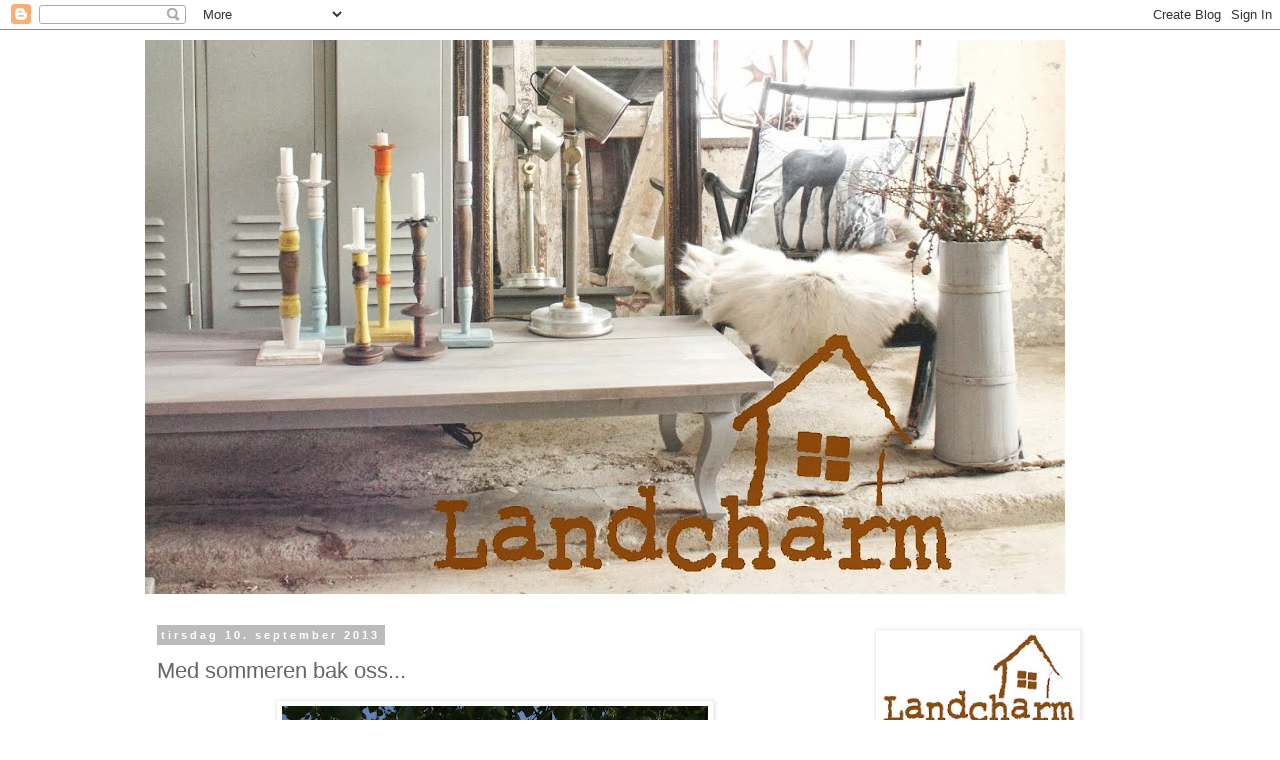

--- FILE ---
content_type: text/html; charset=UTF-8
request_url: http://eva-i-landcharm.blogspot.com/2013/09/med-sommeren-bak-oss.html
body_size: 31518
content:
<!DOCTYPE html>
<html class='v2' dir='ltr' lang='no'>
<head>
<link href='https://www.blogger.com/static/v1/widgets/335934321-css_bundle_v2.css' rel='stylesheet' type='text/css'/>
<meta content='width=1100' name='viewport'/>
<meta content='text/html; charset=UTF-8' http-equiv='Content-Type'/>
<meta content='blogger' name='generator'/>
<link href='http://eva-i-landcharm.blogspot.com/favicon.ico' rel='icon' type='image/x-icon'/>
<link href='http://eva-i-landcharm.blogspot.com/2013/09/med-sommeren-bak-oss.html' rel='canonical'/>
<link rel="alternate" type="application/atom+xml" title="Landcharm - Atom" href="http://eva-i-landcharm.blogspot.com/feeds/posts/default" />
<link rel="alternate" type="application/rss+xml" title="Landcharm - RSS" href="http://eva-i-landcharm.blogspot.com/feeds/posts/default?alt=rss" />
<link rel="service.post" type="application/atom+xml" title="Landcharm - Atom" href="https://www.blogger.com/feeds/5634245290845498747/posts/default" />

<link rel="alternate" type="application/atom+xml" title="Landcharm - Atom" href="http://eva-i-landcharm.blogspot.com/feeds/2705821332458060131/comments/default" />
<!--Can't find substitution for tag [blog.ieCssRetrofitLinks]-->
<link href='https://blogger.googleusercontent.com/img/b/R29vZ2xl/AVvXsEiDcuUF4ngBDPUWMHjlIQSm_cNWEsXgMxjweVvuxUkspXE2BMUk_3Z-YvZR2fmkNqtJTu_uYKABh_Pv7673GGoV2JqDyJlQ2tGEuuOXH07n-IO_8oENdVtbex0su4Mpn1xI3zJwaSQk5rI/s640/IMG_2332.JPG' rel='image_src'/>
<meta content='http://eva-i-landcharm.blogspot.com/2013/09/med-sommeren-bak-oss.html' property='og:url'/>
<meta content='Med sommeren bak oss...' property='og:title'/>
<meta content='   En herlig sommer vi har hatt i år, en sommer vi virkelig har kunne nyte. Det ble en veldig travel forsommer, og mye har skjedd. Innimello...' property='og:description'/>
<meta content='https://blogger.googleusercontent.com/img/b/R29vZ2xl/AVvXsEiDcuUF4ngBDPUWMHjlIQSm_cNWEsXgMxjweVvuxUkspXE2BMUk_3Z-YvZR2fmkNqtJTu_uYKABh_Pv7673GGoV2JqDyJlQ2tGEuuOXH07n-IO_8oENdVtbex0su4Mpn1xI3zJwaSQk5rI/w1200-h630-p-k-no-nu/IMG_2332.JPG' property='og:image'/>
<title>Landcharm: Med sommeren bak oss...</title>
<style id='page-skin-1' type='text/css'><!--
/*
-----------------------------------------------
Blogger Template Style
Name:     Simple
Designer: Blogger
URL:      www.blogger.com
----------------------------------------------- */
/* Content
----------------------------------------------- */
body {
font: normal normal 12px 'Trebuchet MS', Trebuchet, Verdana, sans-serif;
color: #666666;
background: #ffffff none repeat scroll top left;
padding: 0 0 0 0;
}
html body .region-inner {
min-width: 0;
max-width: 100%;
width: auto;
}
h2 {
font-size: 22px;
}
a:link {
text-decoration:none;
color: #2288bb;
}
a:visited {
text-decoration:none;
color: #888888;
}
a:hover {
text-decoration:underline;
color: #33aaff;
}
.body-fauxcolumn-outer .fauxcolumn-inner {
background: transparent none repeat scroll top left;
_background-image: none;
}
.body-fauxcolumn-outer .cap-top {
position: absolute;
z-index: 1;
height: 400px;
width: 100%;
}
.body-fauxcolumn-outer .cap-top .cap-left {
width: 100%;
background: transparent none repeat-x scroll top left;
_background-image: none;
}
.content-outer {
-moz-box-shadow: 0 0 0 rgba(0, 0, 0, .15);
-webkit-box-shadow: 0 0 0 rgba(0, 0, 0, .15);
-goog-ms-box-shadow: 0 0 0 #333333;
box-shadow: 0 0 0 rgba(0, 0, 0, .15);
margin-bottom: 1px;
}
.content-inner {
padding: 10px 40px;
}
.content-inner {
background-color: #ffffff;
}
/* Header
----------------------------------------------- */
.header-outer {
background: transparent none repeat-x scroll 0 -400px;
_background-image: none;
}
.Header h1 {
font: normal normal 40px 'Trebuchet MS',Trebuchet,Verdana,sans-serif;
color: #000000;
text-shadow: 0 0 0 rgba(0, 0, 0, .2);
}
.Header h1 a {
color: #000000;
}
.Header .description {
font-size: 18px;
color: #000000;
}
.header-inner .Header .titlewrapper {
padding: 22px 0;
}
.header-inner .Header .descriptionwrapper {
padding: 0 0;
}
/* Tabs
----------------------------------------------- */
.tabs-inner .section:first-child {
border-top: 0 solid #dddddd;
}
.tabs-inner .section:first-child ul {
margin-top: -1px;
border-top: 1px solid #dddddd;
border-left: 1px solid #dddddd;
border-right: 1px solid #dddddd;
}
.tabs-inner .widget ul {
background: transparent none repeat-x scroll 0 -800px;
_background-image: none;
border-bottom: 1px solid #dddddd;
margin-top: 0;
margin-left: -30px;
margin-right: -30px;
}
.tabs-inner .widget li a {
display: inline-block;
padding: .6em 1em;
font: normal normal 12px 'Trebuchet MS', Trebuchet, Verdana, sans-serif;
color: #000000;
border-left: 1px solid #ffffff;
border-right: 1px solid #dddddd;
}
.tabs-inner .widget li:first-child a {
border-left: none;
}
.tabs-inner .widget li.selected a, .tabs-inner .widget li a:hover {
color: #000000;
background-color: #eeeeee;
text-decoration: none;
}
/* Columns
----------------------------------------------- */
.main-outer {
border-top: 0 solid transparent;
}
.fauxcolumn-left-outer .fauxcolumn-inner {
border-right: 1px solid transparent;
}
.fauxcolumn-right-outer .fauxcolumn-inner {
border-left: 1px solid transparent;
}
/* Headings
----------------------------------------------- */
div.widget > h2,
div.widget h2.title {
margin: 0 0 1em 0;
font: normal bold 11px 'Trebuchet MS',Trebuchet,Verdana,sans-serif;
color: #000000;
}
/* Widgets
----------------------------------------------- */
.widget .zippy {
color: #999999;
text-shadow: 2px 2px 1px rgba(0, 0, 0, .1);
}
.widget .popular-posts ul {
list-style: none;
}
/* Posts
----------------------------------------------- */
h2.date-header {
font: normal bold 11px Arial, Tahoma, Helvetica, FreeSans, sans-serif;
}
.date-header span {
background-color: #bbbbbb;
color: #ffffff;
padding: 0.4em;
letter-spacing: 3px;
margin: inherit;
}
.main-inner {
padding-top: 35px;
padding-bottom: 65px;
}
.main-inner .column-center-inner {
padding: 0 0;
}
.main-inner .column-center-inner .section {
margin: 0 1em;
}
.post {
margin: 0 0 45px 0;
}
h3.post-title, .comments h4 {
font: normal normal 22px 'Trebuchet MS',Trebuchet,Verdana,sans-serif;
margin: .75em 0 0;
}
.post-body {
font-size: 110%;
line-height: 1.4;
position: relative;
}
.post-body img, .post-body .tr-caption-container, .Profile img, .Image img,
.BlogList .item-thumbnail img {
padding: 2px;
background: #ffffff;
border: 1px solid #eeeeee;
-moz-box-shadow: 1px 1px 5px rgba(0, 0, 0, .1);
-webkit-box-shadow: 1px 1px 5px rgba(0, 0, 0, .1);
box-shadow: 1px 1px 5px rgba(0, 0, 0, .1);
}
.post-body img, .post-body .tr-caption-container {
padding: 5px;
}
.post-body .tr-caption-container {
color: #666666;
}
.post-body .tr-caption-container img {
padding: 0;
background: transparent;
border: none;
-moz-box-shadow: 0 0 0 rgba(0, 0, 0, .1);
-webkit-box-shadow: 0 0 0 rgba(0, 0, 0, .1);
box-shadow: 0 0 0 rgba(0, 0, 0, .1);
}
.post-header {
margin: 0 0 1.5em;
line-height: 1.6;
font-size: 90%;
}
.post-footer {
margin: 20px -2px 0;
padding: 5px 10px;
color: #666666;
background-color: #eeeeee;
border-bottom: 1px solid #eeeeee;
line-height: 1.6;
font-size: 90%;
}
#comments .comment-author {
padding-top: 1.5em;
border-top: 1px solid transparent;
background-position: 0 1.5em;
}
#comments .comment-author:first-child {
padding-top: 0;
border-top: none;
}
.avatar-image-container {
margin: .2em 0 0;
}
#comments .avatar-image-container img {
border: 1px solid #eeeeee;
}
/* Comments
----------------------------------------------- */
.comments .comments-content .icon.blog-author {
background-repeat: no-repeat;
background-image: url([data-uri]);
}
.comments .comments-content .loadmore a {
border-top: 1px solid #999999;
border-bottom: 1px solid #999999;
}
.comments .comment-thread.inline-thread {
background-color: #eeeeee;
}
.comments .continue {
border-top: 2px solid #999999;
}
/* Accents
---------------------------------------------- */
.section-columns td.columns-cell {
border-left: 1px solid transparent;
}
.blog-pager {
background: transparent url(//www.blogblog.com/1kt/simple/paging_dot.png) repeat-x scroll top center;
}
.blog-pager-older-link, .home-link,
.blog-pager-newer-link {
background-color: #ffffff;
padding: 5px;
}
.footer-outer {
border-top: 1px dashed #bbbbbb;
}
/* Mobile
----------------------------------------------- */
body.mobile  {
background-size: auto;
}
.mobile .body-fauxcolumn-outer {
background: transparent none repeat scroll top left;
}
.mobile .body-fauxcolumn-outer .cap-top {
background-size: 100% auto;
}
.mobile .content-outer {
-webkit-box-shadow: 0 0 3px rgba(0, 0, 0, .15);
box-shadow: 0 0 3px rgba(0, 0, 0, .15);
}
.mobile .tabs-inner .widget ul {
margin-left: 0;
margin-right: 0;
}
.mobile .post {
margin: 0;
}
.mobile .main-inner .column-center-inner .section {
margin: 0;
}
.mobile .date-header span {
padding: 0.1em 10px;
margin: 0 -10px;
}
.mobile h3.post-title {
margin: 0;
}
.mobile .blog-pager {
background: transparent none no-repeat scroll top center;
}
.mobile .footer-outer {
border-top: none;
}
.mobile .main-inner, .mobile .footer-inner {
background-color: #ffffff;
}
.mobile-index-contents {
color: #666666;
}
.mobile-link-button {
background-color: #2288bb;
}
.mobile-link-button a:link, .mobile-link-button a:visited {
color: #ffffff;
}
.mobile .tabs-inner .section:first-child {
border-top: none;
}
.mobile .tabs-inner .PageList .widget-content {
background-color: #eeeeee;
color: #000000;
border-top: 1px solid #dddddd;
border-bottom: 1px solid #dddddd;
}
.mobile .tabs-inner .PageList .widget-content .pagelist-arrow {
border-left: 1px solid #dddddd;
}

--></style>
<style id='template-skin-1' type='text/css'><!--
body {
min-width: 1070px;
}
.content-outer, .content-fauxcolumn-outer, .region-inner {
min-width: 1070px;
max-width: 1070px;
_width: 1070px;
}
.main-inner .columns {
padding-left: 0px;
padding-right: 290px;
}
.main-inner .fauxcolumn-center-outer {
left: 0px;
right: 290px;
/* IE6 does not respect left and right together */
_width: expression(this.parentNode.offsetWidth -
parseInt("0px") -
parseInt("290px") + 'px');
}
.main-inner .fauxcolumn-left-outer {
width: 0px;
}
.main-inner .fauxcolumn-right-outer {
width: 290px;
}
.main-inner .column-left-outer {
width: 0px;
right: 100%;
margin-left: -0px;
}
.main-inner .column-right-outer {
width: 290px;
margin-right: -290px;
}
#layout {
min-width: 0;
}
#layout .content-outer {
min-width: 0;
width: 800px;
}
#layout .region-inner {
min-width: 0;
width: auto;
}
body#layout div.add_widget {
padding: 8px;
}
body#layout div.add_widget a {
margin-left: 32px;
}
--></style>
<link href='https://www.blogger.com/dyn-css/authorization.css?targetBlogID=5634245290845498747&amp;zx=1c28c232-e48d-4c1d-a6d3-17ca0de5971d' media='none' onload='if(media!=&#39;all&#39;)media=&#39;all&#39;' rel='stylesheet'/><noscript><link href='https://www.blogger.com/dyn-css/authorization.css?targetBlogID=5634245290845498747&amp;zx=1c28c232-e48d-4c1d-a6d3-17ca0de5971d' rel='stylesheet'/></noscript>
<meta name='google-adsense-platform-account' content='ca-host-pub-1556223355139109'/>
<meta name='google-adsense-platform-domain' content='blogspot.com'/>

</head>
<body class='loading variant-simplysimple'>
<div class='navbar section' id='navbar' name='Navbar'><div class='widget Navbar' data-version='1' id='Navbar1'><script type="text/javascript">
    function setAttributeOnload(object, attribute, val) {
      if(window.addEventListener) {
        window.addEventListener('load',
          function(){ object[attribute] = val; }, false);
      } else {
        window.attachEvent('onload', function(){ object[attribute] = val; });
      }
    }
  </script>
<div id="navbar-iframe-container"></div>
<script type="text/javascript" src="https://apis.google.com/js/platform.js"></script>
<script type="text/javascript">
      gapi.load("gapi.iframes:gapi.iframes.style.bubble", function() {
        if (gapi.iframes && gapi.iframes.getContext) {
          gapi.iframes.getContext().openChild({
              url: 'https://www.blogger.com/navbar/5634245290845498747?po\x3d2705821332458060131\x26origin\x3dhttp://eva-i-landcharm.blogspot.com',
              where: document.getElementById("navbar-iframe-container"),
              id: "navbar-iframe"
          });
        }
      });
    </script><script type="text/javascript">
(function() {
var script = document.createElement('script');
script.type = 'text/javascript';
script.src = '//pagead2.googlesyndication.com/pagead/js/google_top_exp.js';
var head = document.getElementsByTagName('head')[0];
if (head) {
head.appendChild(script);
}})();
</script>
</div></div>
<div class='body-fauxcolumns'>
<div class='fauxcolumn-outer body-fauxcolumn-outer'>
<div class='cap-top'>
<div class='cap-left'></div>
<div class='cap-right'></div>
</div>
<div class='fauxborder-left'>
<div class='fauxborder-right'></div>
<div class='fauxcolumn-inner'>
</div>
</div>
<div class='cap-bottom'>
<div class='cap-left'></div>
<div class='cap-right'></div>
</div>
</div>
</div>
<div class='content'>
<div class='content-fauxcolumns'>
<div class='fauxcolumn-outer content-fauxcolumn-outer'>
<div class='cap-top'>
<div class='cap-left'></div>
<div class='cap-right'></div>
</div>
<div class='fauxborder-left'>
<div class='fauxborder-right'></div>
<div class='fauxcolumn-inner'>
</div>
</div>
<div class='cap-bottom'>
<div class='cap-left'></div>
<div class='cap-right'></div>
</div>
</div>
</div>
<div class='content-outer'>
<div class='content-cap-top cap-top'>
<div class='cap-left'></div>
<div class='cap-right'></div>
</div>
<div class='fauxborder-left content-fauxborder-left'>
<div class='fauxborder-right content-fauxborder-right'></div>
<div class='content-inner'>
<header>
<div class='header-outer'>
<div class='header-cap-top cap-top'>
<div class='cap-left'></div>
<div class='cap-right'></div>
</div>
<div class='fauxborder-left header-fauxborder-left'>
<div class='fauxborder-right header-fauxborder-right'></div>
<div class='region-inner header-inner'>
<div class='header section' id='header' name='Overskrift'><div class='widget Header' data-version='1' id='Header1'>
<div id='header-inner'>
<a href='http://eva-i-landcharm.blogspot.com/' style='display: block'>
<img alt='Landcharm' height='554px; ' id='Header1_headerimg' src='https://blogger.googleusercontent.com/img/b/R29vZ2xl/AVvXsEjIqdN-tS9yk-NZg7NTSgxZma0RAz4Pqt5SzTQi1y_vERgEGPWS9E1jkSogVEoG-yNyMuRHVqX1OBT-KfGAl_xqocZ0ho5bLThE3VgHVdu1XSCCUXZxBAQcKOt3a1xnJnkOWcFFrmNRjrY/s920/IMG_1632kopiblogg2.jpg' style='display: block' width='920px; '/>
</a>
</div>
</div></div>
</div>
</div>
<div class='header-cap-bottom cap-bottom'>
<div class='cap-left'></div>
<div class='cap-right'></div>
</div>
</div>
</header>
<div class='tabs-outer'>
<div class='tabs-cap-top cap-top'>
<div class='cap-left'></div>
<div class='cap-right'></div>
</div>
<div class='fauxborder-left tabs-fauxborder-left'>
<div class='fauxborder-right tabs-fauxborder-right'></div>
<div class='region-inner tabs-inner'>
<div class='tabs no-items section' id='crosscol' name='Krysskolonne'></div>
<div class='tabs no-items section' id='crosscol-overflow' name='Cross-Column 2'></div>
</div>
</div>
<div class='tabs-cap-bottom cap-bottom'>
<div class='cap-left'></div>
<div class='cap-right'></div>
</div>
</div>
<div class='main-outer'>
<div class='main-cap-top cap-top'>
<div class='cap-left'></div>
<div class='cap-right'></div>
</div>
<div class='fauxborder-left main-fauxborder-left'>
<div class='fauxborder-right main-fauxborder-right'></div>
<div class='region-inner main-inner'>
<div class='columns fauxcolumns'>
<div class='fauxcolumn-outer fauxcolumn-center-outer'>
<div class='cap-top'>
<div class='cap-left'></div>
<div class='cap-right'></div>
</div>
<div class='fauxborder-left'>
<div class='fauxborder-right'></div>
<div class='fauxcolumn-inner'>
</div>
</div>
<div class='cap-bottom'>
<div class='cap-left'></div>
<div class='cap-right'></div>
</div>
</div>
<div class='fauxcolumn-outer fauxcolumn-left-outer'>
<div class='cap-top'>
<div class='cap-left'></div>
<div class='cap-right'></div>
</div>
<div class='fauxborder-left'>
<div class='fauxborder-right'></div>
<div class='fauxcolumn-inner'>
</div>
</div>
<div class='cap-bottom'>
<div class='cap-left'></div>
<div class='cap-right'></div>
</div>
</div>
<div class='fauxcolumn-outer fauxcolumn-right-outer'>
<div class='cap-top'>
<div class='cap-left'></div>
<div class='cap-right'></div>
</div>
<div class='fauxborder-left'>
<div class='fauxborder-right'></div>
<div class='fauxcolumn-inner'>
</div>
</div>
<div class='cap-bottom'>
<div class='cap-left'></div>
<div class='cap-right'></div>
</div>
</div>
<!-- corrects IE6 width calculation -->
<div class='columns-inner'>
<div class='column-center-outer'>
<div class='column-center-inner'>
<div class='main section' id='main' name='Hoveddel'><div class='widget Blog' data-version='1' id='Blog1'>
<div class='blog-posts hfeed'>

          <div class="date-outer">
        
<h2 class='date-header'><span>tirsdag 10. september 2013</span></h2>

          <div class="date-posts">
        
<div class='post-outer'>
<div class='post hentry uncustomized-post-template' itemprop='blogPost' itemscope='itemscope' itemtype='http://schema.org/BlogPosting'>
<meta content='https://blogger.googleusercontent.com/img/b/R29vZ2xl/AVvXsEiDcuUF4ngBDPUWMHjlIQSm_cNWEsXgMxjweVvuxUkspXE2BMUk_3Z-YvZR2fmkNqtJTu_uYKABh_Pv7673GGoV2JqDyJlQ2tGEuuOXH07n-IO_8oENdVtbex0su4Mpn1xI3zJwaSQk5rI/s640/IMG_2332.JPG' itemprop='image_url'/>
<meta content='5634245290845498747' itemprop='blogId'/>
<meta content='2705821332458060131' itemprop='postId'/>
<a name='2705821332458060131'></a>
<h3 class='post-title entry-title' itemprop='name'>
Med sommeren bak oss...
</h3>
<div class='post-header'>
<div class='post-header-line-1'></div>
</div>
<div class='post-body entry-content' id='post-body-2705821332458060131' itemprop='description articleBody'>
<div class="separator" style="clear: both; text-align: center;">
<a href="https://blogger.googleusercontent.com/img/b/R29vZ2xl/AVvXsEiDcuUF4ngBDPUWMHjlIQSm_cNWEsXgMxjweVvuxUkspXE2BMUk_3Z-YvZR2fmkNqtJTu_uYKABh_Pv7673GGoV2JqDyJlQ2tGEuuOXH07n-IO_8oENdVtbex0su4Mpn1xI3zJwaSQk5rI/s1600/IMG_2332.JPG" imageanchor="1" style="margin-left: 1em; margin-right: 1em;"><img border="0" height="640" src="https://blogger.googleusercontent.com/img/b/R29vZ2xl/AVvXsEiDcuUF4ngBDPUWMHjlIQSm_cNWEsXgMxjweVvuxUkspXE2BMUk_3Z-YvZR2fmkNqtJTu_uYKABh_Pv7673GGoV2JqDyJlQ2tGEuuOXH07n-IO_8oENdVtbex0su4Mpn1xI3zJwaSQk5rI/s640/IMG_2332.JPG" width="426" /></a></div>
<h3>
<span style="color: #999999;">En herlig sommer vi har hatt i år, en sommer vi virkelig har kunne nyte. Det ble en veldig travel forsommer, og mye har skjedd. Innimellom alt har vi også fått samlet litt krefter og mottatt D-vitamin fra sola. For de som kan huske tilbake så holdt vi på med et nytt bygg på gården, og dette lysthuset er resultatet. Et perfekt sted å ha tilgang til gjennom sommeren.</span></h3>
<div class="separator" style="clear: both; text-align: center;">
<a href="https://blogger.googleusercontent.com/img/b/R29vZ2xl/AVvXsEipXFFld56dB2KgIHowZuTuTvqTc-Y5RQLUfU0TWNyLWNIt1iNCcoHhHN0sMbUCwuAxuxlTCvuWQwbNk7hDOgzCjyMjywxLgXsDdQQ4rGy6DldrRjNh4rHrAvK504BxNMlVyB9kytArFrI/s1600/IMG_2339kopi.jpg" imageanchor="1" style="margin-left: 1em; margin-right: 1em;"><img border="0" height="416" src="https://blogger.googleusercontent.com/img/b/R29vZ2xl/AVvXsEipXFFld56dB2KgIHowZuTuTvqTc-Y5RQLUfU0TWNyLWNIt1iNCcoHhHN0sMbUCwuAxuxlTCvuWQwbNk7hDOgzCjyMjywxLgXsDdQQ4rGy6DldrRjNh4rHrAvK504BxNMlVyB9kytArFrI/s640/IMG_2339kopi.jpg" width="640" /></a></div>
<span style="color: #999999;"></span><br />
<h3>
<span style="color: #999999;">Utenfor lysthuset ser vi hengekøya. Der har jeg faktisk tilbragt lit tid i sommer. Ikke akkurat slitt på den, men brukt den mer enn på flere år. </span></h3>
<div class="separator" style="clear: both; text-align: center;">
<a href="https://blogger.googleusercontent.com/img/b/R29vZ2xl/AVvXsEhtHtk4nPjmQSl5IF5BsWEg0QqcdsoVGzKS6jvzfNSA1LQtKvGleQTR6sWqcRiffRt9iAM5gSeYNEcSxNJf4Y5CAuk553Ly07jVfgWppwYEkLjliD3wEXW9pytVcgxtb-2ScTpbVTXUmTg/s1600/IMG_2277.JPG" imageanchor="1" style="margin-left: 1em; margin-right: 1em;"><img border="0" height="426" src="https://blogger.googleusercontent.com/img/b/R29vZ2xl/AVvXsEhtHtk4nPjmQSl5IF5BsWEg0QqcdsoVGzKS6jvzfNSA1LQtKvGleQTR6sWqcRiffRt9iAM5gSeYNEcSxNJf4Y5CAuk553Ly07jVfgWppwYEkLjliD3wEXW9pytVcgxtb-2ScTpbVTXUmTg/s640/IMG_2277.JPG" width="640" /></a></div>
<br />
<h3>
<span style="color: #999999;">Så her bak huset har vi vært mye i sommer.&nbsp;Mye sol og varme, grilling, masse gjester, "Carl Larson middager" i det fri osv. Sommeren har jo vart helt til de siste dagene, og kanskje kommer mer også. </span></h3>
<h3>
<span style="color: #999999;">Viser flere sommerbilder og mer fra lysthuset senere. Ha en fin uke videre!</span></h3>
<div style='clear: both;'></div>
</div>
<div class='post-footer'>
<div class='post-footer-line post-footer-line-1'>
<span class='post-author vcard'>
Lagt inn av
<span class='fn' itemprop='author' itemscope='itemscope' itemtype='http://schema.org/Person'>
<meta content='https://www.blogger.com/profile/04109466098002626652' itemprop='url'/>
<a class='g-profile' href='https://www.blogger.com/profile/04109466098002626652' rel='author' title='author profile'>
<span itemprop='name'>Landcharm</span>
</a>
</span>
</span>
<span class='post-timestamp'>
kl.
<meta content='http://eva-i-landcharm.blogspot.com/2013/09/med-sommeren-bak-oss.html' itemprop='url'/>
<a class='timestamp-link' href='http://eva-i-landcharm.blogspot.com/2013/09/med-sommeren-bak-oss.html' rel='bookmark' title='permanent link'><abbr class='published' itemprop='datePublished' title='2013-09-10T09:50:00-07:00'>09:50</abbr></a>
</span>
<span class='post-comment-link'>
</span>
<span class='post-icons'>
<span class='item-control blog-admin pid-1627693827'>
<a href='https://www.blogger.com/post-edit.g?blogID=5634245290845498747&postID=2705821332458060131&from=pencil' title='Rediger innlegg'>
<img alt='' class='icon-action' height='18' src='https://resources.blogblog.com/img/icon18_edit_allbkg.gif' width='18'/>
</a>
</span>
</span>
<div class='post-share-buttons goog-inline-block'>
</div>
</div>
<div class='post-footer-line post-footer-line-2'>
<span class='post-labels'>
</span>
</div>
<div class='post-footer-line post-footer-line-3'>
<span class='post-location'>
</span>
</div>
</div>
</div>
<div class='comments' id='comments'>
<a name='comments'></a>
<h4>5 kommentarer:</h4>
<div class='comments-content'>
<script async='async' src='' type='text/javascript'></script>
<script type='text/javascript'>
    (function() {
      var items = null;
      var msgs = null;
      var config = {};

// <![CDATA[
      var cursor = null;
      if (items && items.length > 0) {
        cursor = parseInt(items[items.length - 1].timestamp) + 1;
      }

      var bodyFromEntry = function(entry) {
        var text = (entry &&
                    ((entry.content && entry.content.$t) ||
                     (entry.summary && entry.summary.$t))) ||
            '';
        if (entry && entry.gd$extendedProperty) {
          for (var k in entry.gd$extendedProperty) {
            if (entry.gd$extendedProperty[k].name == 'blogger.contentRemoved') {
              return '<span class="deleted-comment">' + text + '</span>';
            }
          }
        }
        return text;
      }

      var parse = function(data) {
        cursor = null;
        var comments = [];
        if (data && data.feed && data.feed.entry) {
          for (var i = 0, entry; entry = data.feed.entry[i]; i++) {
            var comment = {};
            // comment ID, parsed out of the original id format
            var id = /blog-(\d+).post-(\d+)/.exec(entry.id.$t);
            comment.id = id ? id[2] : null;
            comment.body = bodyFromEntry(entry);
            comment.timestamp = Date.parse(entry.published.$t) + '';
            if (entry.author && entry.author.constructor === Array) {
              var auth = entry.author[0];
              if (auth) {
                comment.author = {
                  name: (auth.name ? auth.name.$t : undefined),
                  profileUrl: (auth.uri ? auth.uri.$t : undefined),
                  avatarUrl: (auth.gd$image ? auth.gd$image.src : undefined)
                };
              }
            }
            if (entry.link) {
              if (entry.link[2]) {
                comment.link = comment.permalink = entry.link[2].href;
              }
              if (entry.link[3]) {
                var pid = /.*comments\/default\/(\d+)\?.*/.exec(entry.link[3].href);
                if (pid && pid[1]) {
                  comment.parentId = pid[1];
                }
              }
            }
            comment.deleteclass = 'item-control blog-admin';
            if (entry.gd$extendedProperty) {
              for (var k in entry.gd$extendedProperty) {
                if (entry.gd$extendedProperty[k].name == 'blogger.itemClass') {
                  comment.deleteclass += ' ' + entry.gd$extendedProperty[k].value;
                } else if (entry.gd$extendedProperty[k].name == 'blogger.displayTime') {
                  comment.displayTime = entry.gd$extendedProperty[k].value;
                }
              }
            }
            comments.push(comment);
          }
        }
        return comments;
      };

      var paginator = function(callback) {
        if (hasMore()) {
          var url = config.feed + '?alt=json&v=2&orderby=published&reverse=false&max-results=50';
          if (cursor) {
            url += '&published-min=' + new Date(cursor).toISOString();
          }
          window.bloggercomments = function(data) {
            var parsed = parse(data);
            cursor = parsed.length < 50 ? null
                : parseInt(parsed[parsed.length - 1].timestamp) + 1
            callback(parsed);
            window.bloggercomments = null;
          }
          url += '&callback=bloggercomments';
          var script = document.createElement('script');
          script.type = 'text/javascript';
          script.src = url;
          document.getElementsByTagName('head')[0].appendChild(script);
        }
      };
      var hasMore = function() {
        return !!cursor;
      };
      var getMeta = function(key, comment) {
        if ('iswriter' == key) {
          var matches = !!comment.author
              && comment.author.name == config.authorName
              && comment.author.profileUrl == config.authorUrl;
          return matches ? 'true' : '';
        } else if ('deletelink' == key) {
          return config.baseUri + '/comment/delete/'
               + config.blogId + '/' + comment.id;
        } else if ('deleteclass' == key) {
          return comment.deleteclass;
        }
        return '';
      };

      var replybox = null;
      var replyUrlParts = null;
      var replyParent = undefined;

      var onReply = function(commentId, domId) {
        if (replybox == null) {
          // lazily cache replybox, and adjust to suit this style:
          replybox = document.getElementById('comment-editor');
          if (replybox != null) {
            replybox.height = '250px';
            replybox.style.display = 'block';
            replyUrlParts = replybox.src.split('#');
          }
        }
        if (replybox && (commentId !== replyParent)) {
          replybox.src = '';
          document.getElementById(domId).insertBefore(replybox, null);
          replybox.src = replyUrlParts[0]
              + (commentId ? '&parentID=' + commentId : '')
              + '#' + replyUrlParts[1];
          replyParent = commentId;
        }
      };

      var hash = (window.location.hash || '#').substring(1);
      var startThread, targetComment;
      if (/^comment-form_/.test(hash)) {
        startThread = hash.substring('comment-form_'.length);
      } else if (/^c[0-9]+$/.test(hash)) {
        targetComment = hash.substring(1);
      }

      // Configure commenting API:
      var configJso = {
        'maxDepth': config.maxThreadDepth
      };
      var provider = {
        'id': config.postId,
        'data': items,
        'loadNext': paginator,
        'hasMore': hasMore,
        'getMeta': getMeta,
        'onReply': onReply,
        'rendered': true,
        'initComment': targetComment,
        'initReplyThread': startThread,
        'config': configJso,
        'messages': msgs
      };

      var render = function() {
        if (window.goog && window.goog.comments) {
          var holder = document.getElementById('comment-holder');
          window.goog.comments.render(holder, provider);
        }
      };

      // render now, or queue to render when library loads:
      if (window.goog && window.goog.comments) {
        render();
      } else {
        window.goog = window.goog || {};
        window.goog.comments = window.goog.comments || {};
        window.goog.comments.loadQueue = window.goog.comments.loadQueue || [];
        window.goog.comments.loadQueue.push(render);
      }
    })();
// ]]>
  </script>
<div id='comment-holder'>
<div class="comment-thread toplevel-thread"><ol id="top-ra"><li class="comment" id="c4638733307451525828"><div class="avatar-image-container"><img src="//blogger.googleusercontent.com/img/b/R29vZ2xl/AVvXsEiqxV0viLESfjUgipZM060nlytZihESnKVJTUfAF80QNC6qKYX8TLt_BMwET2twdjJbF6vaujmDUqg1xFART8DggpTeU8U64wbtF0Cl9RF0-_SuSFhXcU3rd_Di0xsYTA/s45-c/oase11.jpg" alt=""/></div><div class="comment-block"><div class="comment-header"><cite class="user"><a href="https://www.blogger.com/profile/04160162022229815308" rel="nofollow">Hulda</a></cite><span class="icon user "></span><span class="datetime secondary-text"><a rel="nofollow" href="http://eva-i-landcharm.blogspot.com/2013/09/med-sommeren-bak-oss.html?showComment=1378833147812#c4638733307451525828">10. september 2013 kl. 10:12</a></span></div><p class="comment-content">Så flott! Gratulerer med lysthus! Det ser fint ut, nydelig utskjæring øverst. Vil gjerne se flere bilder fra lysthuset.</p><span class="comment-actions secondary-text"><a class="comment-reply" target="_self" data-comment-id="4638733307451525828">Svar</a><span class="item-control blog-admin blog-admin pid-962911897"><a target="_self" href="https://www.blogger.com/comment/delete/5634245290845498747/4638733307451525828">Slett</a></span></span></div><div class="comment-replies"><div id="c4638733307451525828-rt" class="comment-thread inline-thread hidden"><span class="thread-toggle thread-expanded"><span class="thread-arrow"></span><span class="thread-count"><a target="_self">Svar</a></span></span><ol id="c4638733307451525828-ra" class="thread-chrome thread-expanded"><div></div><div id="c4638733307451525828-continue" class="continue"><a class="comment-reply" target="_self" data-comment-id="4638733307451525828">Svar</a></div></ol></div></div><div class="comment-replybox-single" id="c4638733307451525828-ce"></div></li><li class="comment" id="c457523768727834542"><div class="avatar-image-container"><img src="//blogger.googleusercontent.com/img/b/R29vZ2xl/AVvXsEji2I-oGNqZCyv6-9tOap04NBYoyg2ukLOoE2tPEMbm4xY8e7ChVZqGbM-zoKdEf9wsCIaSy-bPu5Z5dr6DnCVZT3UNzP9RhTDjPzWFldKEPIIQS9W7GNDI2r1IlU_U3Q/s45-c/Gudrun_og_co_752023n.jpg" alt=""/></div><div class="comment-block"><div class="comment-header"><cite class="user"><a href="https://www.blogger.com/profile/05983226172621400555" rel="nofollow">Skogland</a></cite><span class="icon user "></span><span class="datetime secondary-text"><a rel="nofollow" href="http://eva-i-landcharm.blogspot.com/2013/09/med-sommeren-bak-oss.html?showComment=1378833937877#c457523768727834542">10. september 2013 kl. 10:25</a></span></div><p class="comment-content">Ååå..nå ble jeg nysgjerrig på å se flere bilder av lysthuset! Både utenfra og inni. Er det firkantet, hvor mange vinduer osv? Vi planlegger lysthus på tunet selv, så det er finfint med litt inspitasjon :)</p><span class="comment-actions secondary-text"><a class="comment-reply" target="_self" data-comment-id="457523768727834542">Svar</a><span class="item-control blog-admin blog-admin pid-468188734"><a target="_self" href="https://www.blogger.com/comment/delete/5634245290845498747/457523768727834542">Slett</a></span></span></div><div class="comment-replies"><div id="c457523768727834542-rt" class="comment-thread inline-thread hidden"><span class="thread-toggle thread-expanded"><span class="thread-arrow"></span><span class="thread-count"><a target="_self">Svar</a></span></span><ol id="c457523768727834542-ra" class="thread-chrome thread-expanded"><div></div><div id="c457523768727834542-continue" class="continue"><a class="comment-reply" target="_self" data-comment-id="457523768727834542">Svar</a></div></ol></div></div><div class="comment-replybox-single" id="c457523768727834542-ce"></div></li><li class="comment" id="c1228983230776799789"><div class="avatar-image-container"><img src="//www.blogger.com/img/blogger_logo_round_35.png" alt=""/></div><div class="comment-block"><div class="comment-header"><cite class="user"><a href="https://www.blogger.com/profile/00780822051689838630" rel="nofollow">liven</a></cite><span class="icon user "></span><span class="datetime secondary-text"><a rel="nofollow" href="http://eva-i-landcharm.blogspot.com/2013/09/med-sommeren-bak-oss.html?showComment=1378837503900#c1228983230776799789">10. september 2013 kl. 11:25</a></span></div><p class="comment-content">Heisann<br>Ser så nydelig  ut...og vil gjerne se mer :)<br>I innlegget under...er det servise av &quot;kongelig dansk&quot; ?<br>Vakkert vakkert!<br>Ønsker deg fine høstdager :)</p><span class="comment-actions secondary-text"><a class="comment-reply" target="_self" data-comment-id="1228983230776799789">Svar</a><span class="item-control blog-admin blog-admin pid-184397182"><a target="_self" href="https://www.blogger.com/comment/delete/5634245290845498747/1228983230776799789">Slett</a></span></span></div><div class="comment-replies"><div id="c1228983230776799789-rt" class="comment-thread inline-thread hidden"><span class="thread-toggle thread-expanded"><span class="thread-arrow"></span><span class="thread-count"><a target="_self">Svar</a></span></span><ol id="c1228983230776799789-ra" class="thread-chrome thread-expanded"><div></div><div id="c1228983230776799789-continue" class="continue"><a class="comment-reply" target="_self" data-comment-id="1228983230776799789">Svar</a></div></ol></div></div><div class="comment-replybox-single" id="c1228983230776799789-ce"></div></li><li class="comment" id="c1193335460115375487"><div class="avatar-image-container"><img src="//blogger.googleusercontent.com/img/b/R29vZ2xl/AVvXsEjmZ4xmNyhA87LHAlDcVZxxS7Di6aQU05M3q0N1K1tvO34sqpgibLGYykIERqVBB3xKkcri7UH38_mP8QD64Wn__5iTcb6cYAshnbPevy93OdGmc0TKGlj850FNPoGFU7A/s45-c/*" alt=""/></div><div class="comment-block"><div class="comment-header"><cite class="user"><a href="https://www.blogger.com/profile/06047917182256159320" rel="nofollow">Elisabeths Borg</a></cite><span class="icon user "></span><span class="datetime secondary-text"><a rel="nofollow" href="http://eva-i-landcharm.blogspot.com/2013/09/med-sommeren-bak-oss.html?showComment=1378838194986#c1193335460115375487">10. september 2013 kl. 11:36</a></span></div><p class="comment-content">SÅ utrolig hyggelig at nettop DU tok turen innom meg idag. Veldig fornøyd med kjøpet mitt i helgen:-)<br>Ha en fin kveld i høstkoset.<br><br>Klem fra Elisabeth</p><span class="comment-actions secondary-text"><a class="comment-reply" target="_self" data-comment-id="1193335460115375487">Svar</a><span class="item-control blog-admin blog-admin pid-331032200"><a target="_self" href="https://www.blogger.com/comment/delete/5634245290845498747/1193335460115375487">Slett</a></span></span></div><div class="comment-replies"><div id="c1193335460115375487-rt" class="comment-thread inline-thread hidden"><span class="thread-toggle thread-expanded"><span class="thread-arrow"></span><span class="thread-count"><a target="_self">Svar</a></span></span><ol id="c1193335460115375487-ra" class="thread-chrome thread-expanded"><div></div><div id="c1193335460115375487-continue" class="continue"><a class="comment-reply" target="_self" data-comment-id="1193335460115375487">Svar</a></div></ol></div></div><div class="comment-replybox-single" id="c1193335460115375487-ce"></div></li><li class="comment" id="c8002328292160164971"><div class="avatar-image-container"><img src="//resources.blogblog.com/img/blank.gif" alt=""/></div><div class="comment-block"><div class="comment-header"><cite class="user">Anonym</cite><span class="icon user "></span><span class="datetime secondary-text"><a rel="nofollow" href="http://eva-i-landcharm.blogspot.com/2013/09/med-sommeren-bak-oss.html?showComment=1384274913773#c8002328292160164971">12. november 2013 kl. 08:48</a></span></div><p class="comment-content">Hei. Nydelig lysthus. Jeg likte mønepynten veldig godt. Hvor har dere kjøpt den? Har du mønster på den? Har lenge vært på utkikk etter en fin mønepynt ;-)</p><span class="comment-actions secondary-text"><a class="comment-reply" target="_self" data-comment-id="8002328292160164971">Svar</a><span class="item-control blog-admin blog-admin pid-2011993363"><a target="_self" href="https://www.blogger.com/comment/delete/5634245290845498747/8002328292160164971">Slett</a></span></span></div><div class="comment-replies"><div id="c8002328292160164971-rt" class="comment-thread inline-thread hidden"><span class="thread-toggle thread-expanded"><span class="thread-arrow"></span><span class="thread-count"><a target="_self">Svar</a></span></span><ol id="c8002328292160164971-ra" class="thread-chrome thread-expanded"><div></div><div id="c8002328292160164971-continue" class="continue"><a class="comment-reply" target="_self" data-comment-id="8002328292160164971">Svar</a></div></ol></div></div><div class="comment-replybox-single" id="c8002328292160164971-ce"></div></li></ol><div id="top-continue" class="continue"><a class="comment-reply" target="_self">Legg til kommentar</a></div><div class="comment-replybox-thread" id="top-ce"></div><div class="loadmore hidden" data-post-id="2705821332458060131"><a target="_self">Last inn mer ...</a></div></div>
</div>
</div>
<p class='comment-footer'>
<div class='comment-form'>
<a name='comment-form'></a>
<p>
</p>
<a href='https://www.blogger.com/comment/frame/5634245290845498747?po=2705821332458060131&hl=no&saa=85391&origin=http://eva-i-landcharm.blogspot.com' id='comment-editor-src'></a>
<iframe allowtransparency='true' class='blogger-iframe-colorize blogger-comment-from-post' frameborder='0' height='410px' id='comment-editor' name='comment-editor' src='' width='100%'></iframe>
<script src='https://www.blogger.com/static/v1/jsbin/2830521187-comment_from_post_iframe.js' type='text/javascript'></script>
<script type='text/javascript'>
      BLOG_CMT_createIframe('https://www.blogger.com/rpc_relay.html');
    </script>
</div>
</p>
<div id='backlinks-container'>
<div id='Blog1_backlinks-container'>
</div>
</div>
</div>
</div>

        </div></div>
      
</div>
<div class='blog-pager' id='blog-pager'>
<span id='blog-pager-newer-link'>
<a class='blog-pager-newer-link' href='http://eva-i-landcharm.blogspot.com/2013/09/blog-post.html' id='Blog1_blog-pager-newer-link' title='Nyere innlegg'>Nyere innlegg</a>
</span>
<span id='blog-pager-older-link'>
<a class='blog-pager-older-link' href='http://eva-i-landcharm.blogspot.com/2013/08/cupcakes-mellom-skurene.html' id='Blog1_blog-pager-older-link' title='Eldre innlegg'>Eldre innlegg</a>
</span>
<a class='home-link' href='http://eva-i-landcharm.blogspot.com/'>Startsiden</a>
</div>
<div class='clear'></div>
<div class='post-feeds'>
<div class='feed-links'>
Abonner på:
<a class='feed-link' href='http://eva-i-landcharm.blogspot.com/feeds/2705821332458060131/comments/default' target='_blank' type='application/atom+xml'>Legg inn kommentarer (Atom)</a>
</div>
</div>
</div></div>
</div>
</div>
<div class='column-left-outer'>
<div class='column-left-inner'>
<aside>
</aside>
</div>
</div>
<div class='column-right-outer'>
<div class='column-right-inner'>
<aside>
<div class='sidebar section' id='sidebar-right-1'><div class='widget Image' data-version='1' id='Image3'>
<div class='widget-content'>
<a href='http://www.landcharm.no/?pageID=6&itemID=0'>
<img alt='' height='94' id='Image3_img' src='http://1.bp.blogspot.com/_kngd5oZskB4/SQ74zf7TAQI/AAAAAAAAAFE/_7BMvbzFYJU/S220/Landcharm+jpg.JPG' width='200'/>
</a>
<br/>
<span class='caption'>Velkommen til butikken</span>
</div>
<div class='clear'></div>
</div><div class='widget Image' data-version='1' id='Image10'>
<div class='widget-content'>
<a href='http://www.landcharm.no/?pageID=6&itemID=0'>
<img alt='' height='200' id='Image10_img' src='https://blogger.googleusercontent.com/img/b/R29vZ2xl/AVvXsEh8SU2XUOxzRzyey0SsWeUcddjDbgxZz6lR4_6U33CjheM_CtWGspW5pDvtPUi8czHtlE8R6G2Lkac_XTt14JY-MCQMtgyNkg8IHA_tlUDExVXezpG4EhJZoTI0Z8j_BbVCpcEej_9qHH0/s200/IMG_1632kopi8.jpg' width='174'/>
</a>
<br/>
<span class='caption'>Ønsker du motta nyhetsbrev fra Landcharm, trykk på bilde/link</span>
</div>
<div class='clear'></div>
</div><div class='widget Followers' data-version='1' id='Followers1'>
<h2 class='title'>Følgere</h2>
<div class='widget-content'>
<div id='Followers1-wrapper'>
<div style='margin-right:2px;'>
<div><script type="text/javascript" src="https://apis.google.com/js/platform.js"></script>
<div id="followers-iframe-container"></div>
<script type="text/javascript">
    window.followersIframe = null;
    function followersIframeOpen(url) {
      gapi.load("gapi.iframes", function() {
        if (gapi.iframes && gapi.iframes.getContext) {
          window.followersIframe = gapi.iframes.getContext().openChild({
            url: url,
            where: document.getElementById("followers-iframe-container"),
            messageHandlersFilter: gapi.iframes.CROSS_ORIGIN_IFRAMES_FILTER,
            messageHandlers: {
              '_ready': function(obj) {
                window.followersIframe.getIframeEl().height = obj.height;
              },
              'reset': function() {
                window.followersIframe.close();
                followersIframeOpen("https://www.blogger.com/followers/frame/5634245290845498747?colors\x3dCgt0cmFuc3BhcmVudBILdHJhbnNwYXJlbnQaByM2NjY2NjYiByMyMjg4YmIqByNmZmZmZmYyByMwMDAwMDA6ByM2NjY2NjZCByMyMjg4YmJKByM5OTk5OTlSByMyMjg4YmJaC3RyYW5zcGFyZW50\x26pageSize\x3d21\x26hl\x3dno\x26origin\x3dhttp://eva-i-landcharm.blogspot.com");
              },
              'open': function(url) {
                window.followersIframe.close();
                followersIframeOpen(url);
              }
            }
          });
        }
      });
    }
    followersIframeOpen("https://www.blogger.com/followers/frame/5634245290845498747?colors\x3dCgt0cmFuc3BhcmVudBILdHJhbnNwYXJlbnQaByM2NjY2NjYiByMyMjg4YmIqByNmZmZmZmYyByMwMDAwMDA6ByM2NjY2NjZCByMyMjg4YmJKByM5OTk5OTlSByMyMjg4YmJaC3RyYW5zcGFyZW50\x26pageSize\x3d21\x26hl\x3dno\x26origin\x3dhttp://eva-i-landcharm.blogspot.com");
  </script></div>
</div>
</div>
<div class='clear'></div>
</div>
</div><div class='widget Image' data-version='1' id='Image7'>
<div class='widget-content'>
<a href='http://www.landcharm.no/?PageID=3773&ItemID=3303'>
<img alt='' height='188' id='Image7_img' src='https://blogger.googleusercontent.com/img/b/R29vZ2xl/AVvXsEhRHCGIGMBVZn1XkKMJIO8ajrYVS8q0MNEikWOV3XBF-pFhIk4GYaB1ezCU1y1CvVe_NvB9S834bxfpRrVtGbMq6NEN7P2MgFE4aTx9jl8rrCF1B2YsIS4zSBRo8Gsoy5fwh1K6UQIkzzA/s200/IMG_2457.JPG' width='200'/>
</a>
<br/>
<span class='caption'>Vår bestselger lager vi selv</span>
</div>
<div class='clear'></div>
</div><div class='widget Image' data-version='1' id='Image6'>
<div class='widget-content'>
<a href='http://www.facebook.com/pages/Landcharm/163016047069759?ref=ts'>
<img alt='' height='71' id='Image6_img' src='https://blogger.googleusercontent.com/img/b/R29vZ2xl/AVvXsEjTaj7UbamS5JEGacsWWzVnP2-fumIBsRcn9ulf1bplzGgcrVfi7XApYsAlSKIBdObqzY7DZASoRR-bfZ17fThaxIiCvoVXO1fuFU_V7FPAxfoXcvPrSrZfhrqUHvMk-SaMS6wdwi8acz8/s150/facebook.jpeg' width='150'/>
</a>
<br/>
<span class='caption'>Følg oss på facebook</span>
</div>
<div class='clear'></div>
</div><div class='widget Image' data-version='1' id='Image9'>
<div class='widget-content'>
<a href='http://www.landcharm.no/?pageID=55&ItemID=0'>
<img alt='' height='200' id='Image9_img' src='https://blogger.googleusercontent.com/img/b/R29vZ2xl/AVvXsEgj91nrg84alWVHOI2AMObkj8tbHFMRI4OoF1pyz4Fq_ARifapCI117stVbFJUEnIV8n9sVpTY8nPGXED0J48K-55nIlU48DpNJ8OwvLvldSCjLIhrZPRD6na1RzlXMCBihglM_ZGjwoEo/s200/IMG_6298kopi.jpg' width='142'/>
</a>
<br/>
<span class='caption'>Disse hyllene lager vi etter mål</span>
</div>
<div class='clear'></div>
</div><div class='widget Profile' data-version='1' id='Profile1'>
<h2>Om meg</h2>
<div class='widget-content'>
<a href='https://www.blogger.com/profile/04109466098002626652'><img alt='Bildet mitt' class='profile-img' height='80' src='//blogger.googleusercontent.com/img/b/R29vZ2xl/AVvXsEjbJZji4W64TnKHP5COckAiJnhaRXYnMyil-G61vOdi3yAUxTdkRQAul0no7fmU1WJs49s4ZeEyip1fyF69t0k7fDXCXeq445yu920UOwtoD4ewPgOO3k-AjpTg7pT9LEw/s220/AnimationLandcharm.gif' width='69'/></a>
<dl class='profile-datablock'>
<dt class='profile-data'>
<a class='profile-name-link g-profile' href='https://www.blogger.com/profile/04109466098002626652' rel='author' style='background-image: url(//www.blogger.com/img/logo-16.png);'>
Landcharm
</a>
</dt>
<dd class='profile-textblock'>Jeg er den som driver nettbutikken Landcharm. Jeg er opptatt av interiør og gjenbruk, og hos oss er det den landlige stilen som gjelder. Vi nyter bonderomatikken og landcharmen&#8230;, og forsøker å fange noe av det med kamera.
Ellers er jeg nok over middels opptatt av god mat, og aller mest veldig opptatt av livet, selve livet&#8230;alle dagene&#8230;</dd>
</dl>
<a class='profile-link' href='https://www.blogger.com/profile/04109466098002626652' rel='author'>Vis hele profilen min</a>
<div class='clear'></div>
</div>
</div><div class='widget BlogArchive' data-version='1' id='BlogArchive1'>
<h2>Bloggarkiv</h2>
<div class='widget-content'>
<div id='ArchiveList'>
<div id='BlogArchive1_ArchiveList'>
<ul class='hierarchy'>
<li class='archivedate collapsed'>
<a class='toggle' href='javascript:void(0)'>
<span class='zippy'>

        &#9658;&#160;
      
</span>
</a>
<a class='post-count-link' href='http://eva-i-landcharm.blogspot.com/2014/'>
2014
</a>
<span class='post-count' dir='ltr'>(11)</span>
<ul class='hierarchy'>
<li class='archivedate collapsed'>
<a class='toggle' href='javascript:void(0)'>
<span class='zippy'>

        &#9658;&#160;
      
</span>
</a>
<a class='post-count-link' href='http://eva-i-landcharm.blogspot.com/2014/07/'>
juli
</a>
<span class='post-count' dir='ltr'>(1)</span>
</li>
</ul>
<ul class='hierarchy'>
<li class='archivedate collapsed'>
<a class='toggle' href='javascript:void(0)'>
<span class='zippy'>

        &#9658;&#160;
      
</span>
</a>
<a class='post-count-link' href='http://eva-i-landcharm.blogspot.com/2014/06/'>
juni
</a>
<span class='post-count' dir='ltr'>(1)</span>
</li>
</ul>
<ul class='hierarchy'>
<li class='archivedate collapsed'>
<a class='toggle' href='javascript:void(0)'>
<span class='zippy'>

        &#9658;&#160;
      
</span>
</a>
<a class='post-count-link' href='http://eva-i-landcharm.blogspot.com/2014/04/'>
april
</a>
<span class='post-count' dir='ltr'>(4)</span>
</li>
</ul>
<ul class='hierarchy'>
<li class='archivedate collapsed'>
<a class='toggle' href='javascript:void(0)'>
<span class='zippy'>

        &#9658;&#160;
      
</span>
</a>
<a class='post-count-link' href='http://eva-i-landcharm.blogspot.com/2014/01/'>
januar
</a>
<span class='post-count' dir='ltr'>(5)</span>
</li>
</ul>
</li>
</ul>
<ul class='hierarchy'>
<li class='archivedate expanded'>
<a class='toggle' href='javascript:void(0)'>
<span class='zippy toggle-open'>

        &#9660;&#160;
      
</span>
</a>
<a class='post-count-link' href='http://eva-i-landcharm.blogspot.com/2013/'>
2013
</a>
<span class='post-count' dir='ltr'>(33)</span>
<ul class='hierarchy'>
<li class='archivedate collapsed'>
<a class='toggle' href='javascript:void(0)'>
<span class='zippy'>

        &#9658;&#160;
      
</span>
</a>
<a class='post-count-link' href='http://eva-i-landcharm.blogspot.com/2013/12/'>
desember
</a>
<span class='post-count' dir='ltr'>(14)</span>
</li>
</ul>
<ul class='hierarchy'>
<li class='archivedate collapsed'>
<a class='toggle' href='javascript:void(0)'>
<span class='zippy'>

        &#9658;&#160;
      
</span>
</a>
<a class='post-count-link' href='http://eva-i-landcharm.blogspot.com/2013/11/'>
november
</a>
<span class='post-count' dir='ltr'>(2)</span>
</li>
</ul>
<ul class='hierarchy'>
<li class='archivedate collapsed'>
<a class='toggle' href='javascript:void(0)'>
<span class='zippy'>

        &#9658;&#160;
      
</span>
</a>
<a class='post-count-link' href='http://eva-i-landcharm.blogspot.com/2013/10/'>
oktober
</a>
<span class='post-count' dir='ltr'>(4)</span>
</li>
</ul>
<ul class='hierarchy'>
<li class='archivedate expanded'>
<a class='toggle' href='javascript:void(0)'>
<span class='zippy toggle-open'>

        &#9660;&#160;
      
</span>
</a>
<a class='post-count-link' href='http://eva-i-landcharm.blogspot.com/2013/09/'>
september
</a>
<span class='post-count' dir='ltr'>(3)</span>
<ul class='posts'>
<li><a href='http://eva-i-landcharm.blogspot.com/2013/09/lysthus-i-ettermiddagssol.html'>Lysthus i ettermiddagssol</a></li>
<li><a href='http://eva-i-landcharm.blogspot.com/2013/09/blog-post.html'>


Med ønske om en god helg til alle!</a></li>
<li><a href='http://eva-i-landcharm.blogspot.com/2013/09/med-sommeren-bak-oss.html'>Med sommeren bak oss...</a></li>
</ul>
</li>
</ul>
<ul class='hierarchy'>
<li class='archivedate collapsed'>
<a class='toggle' href='javascript:void(0)'>
<span class='zippy'>

        &#9658;&#160;
      
</span>
</a>
<a class='post-count-link' href='http://eva-i-landcharm.blogspot.com/2013/08/'>
august
</a>
<span class='post-count' dir='ltr'>(1)</span>
</li>
</ul>
<ul class='hierarchy'>
<li class='archivedate collapsed'>
<a class='toggle' href='javascript:void(0)'>
<span class='zippy'>

        &#9658;&#160;
      
</span>
</a>
<a class='post-count-link' href='http://eva-i-landcharm.blogspot.com/2013/07/'>
juli
</a>
<span class='post-count' dir='ltr'>(1)</span>
</li>
</ul>
<ul class='hierarchy'>
<li class='archivedate collapsed'>
<a class='toggle' href='javascript:void(0)'>
<span class='zippy'>

        &#9658;&#160;
      
</span>
</a>
<a class='post-count-link' href='http://eva-i-landcharm.blogspot.com/2013/05/'>
mai
</a>
<span class='post-count' dir='ltr'>(1)</span>
</li>
</ul>
<ul class='hierarchy'>
<li class='archivedate collapsed'>
<a class='toggle' href='javascript:void(0)'>
<span class='zippy'>

        &#9658;&#160;
      
</span>
</a>
<a class='post-count-link' href='http://eva-i-landcharm.blogspot.com/2013/04/'>
april
</a>
<span class='post-count' dir='ltr'>(2)</span>
</li>
</ul>
<ul class='hierarchy'>
<li class='archivedate collapsed'>
<a class='toggle' href='javascript:void(0)'>
<span class='zippy'>

        &#9658;&#160;
      
</span>
</a>
<a class='post-count-link' href='http://eva-i-landcharm.blogspot.com/2013/03/'>
mars
</a>
<span class='post-count' dir='ltr'>(2)</span>
</li>
</ul>
<ul class='hierarchy'>
<li class='archivedate collapsed'>
<a class='toggle' href='javascript:void(0)'>
<span class='zippy'>

        &#9658;&#160;
      
</span>
</a>
<a class='post-count-link' href='http://eva-i-landcharm.blogspot.com/2013/02/'>
februar
</a>
<span class='post-count' dir='ltr'>(1)</span>
</li>
</ul>
<ul class='hierarchy'>
<li class='archivedate collapsed'>
<a class='toggle' href='javascript:void(0)'>
<span class='zippy'>

        &#9658;&#160;
      
</span>
</a>
<a class='post-count-link' href='http://eva-i-landcharm.blogspot.com/2013/01/'>
januar
</a>
<span class='post-count' dir='ltr'>(2)</span>
</li>
</ul>
</li>
</ul>
<ul class='hierarchy'>
<li class='archivedate collapsed'>
<a class='toggle' href='javascript:void(0)'>
<span class='zippy'>

        &#9658;&#160;
      
</span>
</a>
<a class='post-count-link' href='http://eva-i-landcharm.blogspot.com/2012/'>
2012
</a>
<span class='post-count' dir='ltr'>(30)</span>
<ul class='hierarchy'>
<li class='archivedate collapsed'>
<a class='toggle' href='javascript:void(0)'>
<span class='zippy'>

        &#9658;&#160;
      
</span>
</a>
<a class='post-count-link' href='http://eva-i-landcharm.blogspot.com/2012/12/'>
desember
</a>
<span class='post-count' dir='ltr'>(3)</span>
</li>
</ul>
<ul class='hierarchy'>
<li class='archivedate collapsed'>
<a class='toggle' href='javascript:void(0)'>
<span class='zippy'>

        &#9658;&#160;
      
</span>
</a>
<a class='post-count-link' href='http://eva-i-landcharm.blogspot.com/2012/11/'>
november
</a>
<span class='post-count' dir='ltr'>(1)</span>
</li>
</ul>
<ul class='hierarchy'>
<li class='archivedate collapsed'>
<a class='toggle' href='javascript:void(0)'>
<span class='zippy'>

        &#9658;&#160;
      
</span>
</a>
<a class='post-count-link' href='http://eva-i-landcharm.blogspot.com/2012/10/'>
oktober
</a>
<span class='post-count' dir='ltr'>(4)</span>
</li>
</ul>
<ul class='hierarchy'>
<li class='archivedate collapsed'>
<a class='toggle' href='javascript:void(0)'>
<span class='zippy'>

        &#9658;&#160;
      
</span>
</a>
<a class='post-count-link' href='http://eva-i-landcharm.blogspot.com/2012/09/'>
september
</a>
<span class='post-count' dir='ltr'>(3)</span>
</li>
</ul>
<ul class='hierarchy'>
<li class='archivedate collapsed'>
<a class='toggle' href='javascript:void(0)'>
<span class='zippy'>

        &#9658;&#160;
      
</span>
</a>
<a class='post-count-link' href='http://eva-i-landcharm.blogspot.com/2012/08/'>
august
</a>
<span class='post-count' dir='ltr'>(1)</span>
</li>
</ul>
<ul class='hierarchy'>
<li class='archivedate collapsed'>
<a class='toggle' href='javascript:void(0)'>
<span class='zippy'>

        &#9658;&#160;
      
</span>
</a>
<a class='post-count-link' href='http://eva-i-landcharm.blogspot.com/2012/07/'>
juli
</a>
<span class='post-count' dir='ltr'>(1)</span>
</li>
</ul>
<ul class='hierarchy'>
<li class='archivedate collapsed'>
<a class='toggle' href='javascript:void(0)'>
<span class='zippy'>

        &#9658;&#160;
      
</span>
</a>
<a class='post-count-link' href='http://eva-i-landcharm.blogspot.com/2012/06/'>
juni
</a>
<span class='post-count' dir='ltr'>(2)</span>
</li>
</ul>
<ul class='hierarchy'>
<li class='archivedate collapsed'>
<a class='toggle' href='javascript:void(0)'>
<span class='zippy'>

        &#9658;&#160;
      
</span>
</a>
<a class='post-count-link' href='http://eva-i-landcharm.blogspot.com/2012/05/'>
mai
</a>
<span class='post-count' dir='ltr'>(3)</span>
</li>
</ul>
<ul class='hierarchy'>
<li class='archivedate collapsed'>
<a class='toggle' href='javascript:void(0)'>
<span class='zippy'>

        &#9658;&#160;
      
</span>
</a>
<a class='post-count-link' href='http://eva-i-landcharm.blogspot.com/2012/04/'>
april
</a>
<span class='post-count' dir='ltr'>(3)</span>
</li>
</ul>
<ul class='hierarchy'>
<li class='archivedate collapsed'>
<a class='toggle' href='javascript:void(0)'>
<span class='zippy'>

        &#9658;&#160;
      
</span>
</a>
<a class='post-count-link' href='http://eva-i-landcharm.blogspot.com/2012/03/'>
mars
</a>
<span class='post-count' dir='ltr'>(2)</span>
</li>
</ul>
<ul class='hierarchy'>
<li class='archivedate collapsed'>
<a class='toggle' href='javascript:void(0)'>
<span class='zippy'>

        &#9658;&#160;
      
</span>
</a>
<a class='post-count-link' href='http://eva-i-landcharm.blogspot.com/2012/02/'>
februar
</a>
<span class='post-count' dir='ltr'>(4)</span>
</li>
</ul>
<ul class='hierarchy'>
<li class='archivedate collapsed'>
<a class='toggle' href='javascript:void(0)'>
<span class='zippy'>

        &#9658;&#160;
      
</span>
</a>
<a class='post-count-link' href='http://eva-i-landcharm.blogspot.com/2012/01/'>
januar
</a>
<span class='post-count' dir='ltr'>(3)</span>
</li>
</ul>
</li>
</ul>
<ul class='hierarchy'>
<li class='archivedate collapsed'>
<a class='toggle' href='javascript:void(0)'>
<span class='zippy'>

        &#9658;&#160;
      
</span>
</a>
<a class='post-count-link' href='http://eva-i-landcharm.blogspot.com/2011/'>
2011
</a>
<span class='post-count' dir='ltr'>(47)</span>
<ul class='hierarchy'>
<li class='archivedate collapsed'>
<a class='toggle' href='javascript:void(0)'>
<span class='zippy'>

        &#9658;&#160;
      
</span>
</a>
<a class='post-count-link' href='http://eva-i-landcharm.blogspot.com/2011/12/'>
desember
</a>
<span class='post-count' dir='ltr'>(3)</span>
</li>
</ul>
<ul class='hierarchy'>
<li class='archivedate collapsed'>
<a class='toggle' href='javascript:void(0)'>
<span class='zippy'>

        &#9658;&#160;
      
</span>
</a>
<a class='post-count-link' href='http://eva-i-landcharm.blogspot.com/2011/11/'>
november
</a>
<span class='post-count' dir='ltr'>(4)</span>
</li>
</ul>
<ul class='hierarchy'>
<li class='archivedate collapsed'>
<a class='toggle' href='javascript:void(0)'>
<span class='zippy'>

        &#9658;&#160;
      
</span>
</a>
<a class='post-count-link' href='http://eva-i-landcharm.blogspot.com/2011/10/'>
oktober
</a>
<span class='post-count' dir='ltr'>(5)</span>
</li>
</ul>
<ul class='hierarchy'>
<li class='archivedate collapsed'>
<a class='toggle' href='javascript:void(0)'>
<span class='zippy'>

        &#9658;&#160;
      
</span>
</a>
<a class='post-count-link' href='http://eva-i-landcharm.blogspot.com/2011/09/'>
september
</a>
<span class='post-count' dir='ltr'>(4)</span>
</li>
</ul>
<ul class='hierarchy'>
<li class='archivedate collapsed'>
<a class='toggle' href='javascript:void(0)'>
<span class='zippy'>

        &#9658;&#160;
      
</span>
</a>
<a class='post-count-link' href='http://eva-i-landcharm.blogspot.com/2011/08/'>
august
</a>
<span class='post-count' dir='ltr'>(4)</span>
</li>
</ul>
<ul class='hierarchy'>
<li class='archivedate collapsed'>
<a class='toggle' href='javascript:void(0)'>
<span class='zippy'>

        &#9658;&#160;
      
</span>
</a>
<a class='post-count-link' href='http://eva-i-landcharm.blogspot.com/2011/06/'>
juni
</a>
<span class='post-count' dir='ltr'>(2)</span>
</li>
</ul>
<ul class='hierarchy'>
<li class='archivedate collapsed'>
<a class='toggle' href='javascript:void(0)'>
<span class='zippy'>

        &#9658;&#160;
      
</span>
</a>
<a class='post-count-link' href='http://eva-i-landcharm.blogspot.com/2011/05/'>
mai
</a>
<span class='post-count' dir='ltr'>(4)</span>
</li>
</ul>
<ul class='hierarchy'>
<li class='archivedate collapsed'>
<a class='toggle' href='javascript:void(0)'>
<span class='zippy'>

        &#9658;&#160;
      
</span>
</a>
<a class='post-count-link' href='http://eva-i-landcharm.blogspot.com/2011/04/'>
april
</a>
<span class='post-count' dir='ltr'>(4)</span>
</li>
</ul>
<ul class='hierarchy'>
<li class='archivedate collapsed'>
<a class='toggle' href='javascript:void(0)'>
<span class='zippy'>

        &#9658;&#160;
      
</span>
</a>
<a class='post-count-link' href='http://eva-i-landcharm.blogspot.com/2011/03/'>
mars
</a>
<span class='post-count' dir='ltr'>(7)</span>
</li>
</ul>
<ul class='hierarchy'>
<li class='archivedate collapsed'>
<a class='toggle' href='javascript:void(0)'>
<span class='zippy'>

        &#9658;&#160;
      
</span>
</a>
<a class='post-count-link' href='http://eva-i-landcharm.blogspot.com/2011/02/'>
februar
</a>
<span class='post-count' dir='ltr'>(5)</span>
</li>
</ul>
<ul class='hierarchy'>
<li class='archivedate collapsed'>
<a class='toggle' href='javascript:void(0)'>
<span class='zippy'>

        &#9658;&#160;
      
</span>
</a>
<a class='post-count-link' href='http://eva-i-landcharm.blogspot.com/2011/01/'>
januar
</a>
<span class='post-count' dir='ltr'>(5)</span>
</li>
</ul>
</li>
</ul>
<ul class='hierarchy'>
<li class='archivedate collapsed'>
<a class='toggle' href='javascript:void(0)'>
<span class='zippy'>

        &#9658;&#160;
      
</span>
</a>
<a class='post-count-link' href='http://eva-i-landcharm.blogspot.com/2010/'>
2010
</a>
<span class='post-count' dir='ltr'>(46)</span>
<ul class='hierarchy'>
<li class='archivedate collapsed'>
<a class='toggle' href='javascript:void(0)'>
<span class='zippy'>

        &#9658;&#160;
      
</span>
</a>
<a class='post-count-link' href='http://eva-i-landcharm.blogspot.com/2010/12/'>
desember
</a>
<span class='post-count' dir='ltr'>(3)</span>
</li>
</ul>
<ul class='hierarchy'>
<li class='archivedate collapsed'>
<a class='toggle' href='javascript:void(0)'>
<span class='zippy'>

        &#9658;&#160;
      
</span>
</a>
<a class='post-count-link' href='http://eva-i-landcharm.blogspot.com/2010/11/'>
november
</a>
<span class='post-count' dir='ltr'>(4)</span>
</li>
</ul>
<ul class='hierarchy'>
<li class='archivedate collapsed'>
<a class='toggle' href='javascript:void(0)'>
<span class='zippy'>

        &#9658;&#160;
      
</span>
</a>
<a class='post-count-link' href='http://eva-i-landcharm.blogspot.com/2010/10/'>
oktober
</a>
<span class='post-count' dir='ltr'>(6)</span>
</li>
</ul>
<ul class='hierarchy'>
<li class='archivedate collapsed'>
<a class='toggle' href='javascript:void(0)'>
<span class='zippy'>

        &#9658;&#160;
      
</span>
</a>
<a class='post-count-link' href='http://eva-i-landcharm.blogspot.com/2010/09/'>
september
</a>
<span class='post-count' dir='ltr'>(6)</span>
</li>
</ul>
<ul class='hierarchy'>
<li class='archivedate collapsed'>
<a class='toggle' href='javascript:void(0)'>
<span class='zippy'>

        &#9658;&#160;
      
</span>
</a>
<a class='post-count-link' href='http://eva-i-landcharm.blogspot.com/2010/08/'>
august
</a>
<span class='post-count' dir='ltr'>(1)</span>
</li>
</ul>
<ul class='hierarchy'>
<li class='archivedate collapsed'>
<a class='toggle' href='javascript:void(0)'>
<span class='zippy'>

        &#9658;&#160;
      
</span>
</a>
<a class='post-count-link' href='http://eva-i-landcharm.blogspot.com/2010/06/'>
juni
</a>
<span class='post-count' dir='ltr'>(3)</span>
</li>
</ul>
<ul class='hierarchy'>
<li class='archivedate collapsed'>
<a class='toggle' href='javascript:void(0)'>
<span class='zippy'>

        &#9658;&#160;
      
</span>
</a>
<a class='post-count-link' href='http://eva-i-landcharm.blogspot.com/2010/05/'>
mai
</a>
<span class='post-count' dir='ltr'>(4)</span>
</li>
</ul>
<ul class='hierarchy'>
<li class='archivedate collapsed'>
<a class='toggle' href='javascript:void(0)'>
<span class='zippy'>

        &#9658;&#160;
      
</span>
</a>
<a class='post-count-link' href='http://eva-i-landcharm.blogspot.com/2010/04/'>
april
</a>
<span class='post-count' dir='ltr'>(4)</span>
</li>
</ul>
<ul class='hierarchy'>
<li class='archivedate collapsed'>
<a class='toggle' href='javascript:void(0)'>
<span class='zippy'>

        &#9658;&#160;
      
</span>
</a>
<a class='post-count-link' href='http://eva-i-landcharm.blogspot.com/2010/03/'>
mars
</a>
<span class='post-count' dir='ltr'>(6)</span>
</li>
</ul>
<ul class='hierarchy'>
<li class='archivedate collapsed'>
<a class='toggle' href='javascript:void(0)'>
<span class='zippy'>

        &#9658;&#160;
      
</span>
</a>
<a class='post-count-link' href='http://eva-i-landcharm.blogspot.com/2010/02/'>
februar
</a>
<span class='post-count' dir='ltr'>(5)</span>
</li>
</ul>
<ul class='hierarchy'>
<li class='archivedate collapsed'>
<a class='toggle' href='javascript:void(0)'>
<span class='zippy'>

        &#9658;&#160;
      
</span>
</a>
<a class='post-count-link' href='http://eva-i-landcharm.blogspot.com/2010/01/'>
januar
</a>
<span class='post-count' dir='ltr'>(4)</span>
</li>
</ul>
</li>
</ul>
<ul class='hierarchy'>
<li class='archivedate collapsed'>
<a class='toggle' href='javascript:void(0)'>
<span class='zippy'>

        &#9658;&#160;
      
</span>
</a>
<a class='post-count-link' href='http://eva-i-landcharm.blogspot.com/2009/'>
2009
</a>
<span class='post-count' dir='ltr'>(50)</span>
<ul class='hierarchy'>
<li class='archivedate collapsed'>
<a class='toggle' href='javascript:void(0)'>
<span class='zippy'>

        &#9658;&#160;
      
</span>
</a>
<a class='post-count-link' href='http://eva-i-landcharm.blogspot.com/2009/12/'>
desember
</a>
<span class='post-count' dir='ltr'>(2)</span>
</li>
</ul>
<ul class='hierarchy'>
<li class='archivedate collapsed'>
<a class='toggle' href='javascript:void(0)'>
<span class='zippy'>

        &#9658;&#160;
      
</span>
</a>
<a class='post-count-link' href='http://eva-i-landcharm.blogspot.com/2009/11/'>
november
</a>
<span class='post-count' dir='ltr'>(6)</span>
</li>
</ul>
<ul class='hierarchy'>
<li class='archivedate collapsed'>
<a class='toggle' href='javascript:void(0)'>
<span class='zippy'>

        &#9658;&#160;
      
</span>
</a>
<a class='post-count-link' href='http://eva-i-landcharm.blogspot.com/2009/10/'>
oktober
</a>
<span class='post-count' dir='ltr'>(6)</span>
</li>
</ul>
<ul class='hierarchy'>
<li class='archivedate collapsed'>
<a class='toggle' href='javascript:void(0)'>
<span class='zippy'>

        &#9658;&#160;
      
</span>
</a>
<a class='post-count-link' href='http://eva-i-landcharm.blogspot.com/2009/09/'>
september
</a>
<span class='post-count' dir='ltr'>(3)</span>
</li>
</ul>
<ul class='hierarchy'>
<li class='archivedate collapsed'>
<a class='toggle' href='javascript:void(0)'>
<span class='zippy'>

        &#9658;&#160;
      
</span>
</a>
<a class='post-count-link' href='http://eva-i-landcharm.blogspot.com/2009/07/'>
juli
</a>
<span class='post-count' dir='ltr'>(1)</span>
</li>
</ul>
<ul class='hierarchy'>
<li class='archivedate collapsed'>
<a class='toggle' href='javascript:void(0)'>
<span class='zippy'>

        &#9658;&#160;
      
</span>
</a>
<a class='post-count-link' href='http://eva-i-landcharm.blogspot.com/2009/06/'>
juni
</a>
<span class='post-count' dir='ltr'>(2)</span>
</li>
</ul>
<ul class='hierarchy'>
<li class='archivedate collapsed'>
<a class='toggle' href='javascript:void(0)'>
<span class='zippy'>

        &#9658;&#160;
      
</span>
</a>
<a class='post-count-link' href='http://eva-i-landcharm.blogspot.com/2009/05/'>
mai
</a>
<span class='post-count' dir='ltr'>(6)</span>
</li>
</ul>
<ul class='hierarchy'>
<li class='archivedate collapsed'>
<a class='toggle' href='javascript:void(0)'>
<span class='zippy'>

        &#9658;&#160;
      
</span>
</a>
<a class='post-count-link' href='http://eva-i-landcharm.blogspot.com/2009/04/'>
april
</a>
<span class='post-count' dir='ltr'>(6)</span>
</li>
</ul>
<ul class='hierarchy'>
<li class='archivedate collapsed'>
<a class='toggle' href='javascript:void(0)'>
<span class='zippy'>

        &#9658;&#160;
      
</span>
</a>
<a class='post-count-link' href='http://eva-i-landcharm.blogspot.com/2009/03/'>
mars
</a>
<span class='post-count' dir='ltr'>(7)</span>
</li>
</ul>
<ul class='hierarchy'>
<li class='archivedate collapsed'>
<a class='toggle' href='javascript:void(0)'>
<span class='zippy'>

        &#9658;&#160;
      
</span>
</a>
<a class='post-count-link' href='http://eva-i-landcharm.blogspot.com/2009/02/'>
februar
</a>
<span class='post-count' dir='ltr'>(6)</span>
</li>
</ul>
<ul class='hierarchy'>
<li class='archivedate collapsed'>
<a class='toggle' href='javascript:void(0)'>
<span class='zippy'>

        &#9658;&#160;
      
</span>
</a>
<a class='post-count-link' href='http://eva-i-landcharm.blogspot.com/2009/01/'>
januar
</a>
<span class='post-count' dir='ltr'>(5)</span>
</li>
</ul>
</li>
</ul>
<ul class='hierarchy'>
<li class='archivedate collapsed'>
<a class='toggle' href='javascript:void(0)'>
<span class='zippy'>

        &#9658;&#160;
      
</span>
</a>
<a class='post-count-link' href='http://eva-i-landcharm.blogspot.com/2008/'>
2008
</a>
<span class='post-count' dir='ltr'>(10)</span>
<ul class='hierarchy'>
<li class='archivedate collapsed'>
<a class='toggle' href='javascript:void(0)'>
<span class='zippy'>

        &#9658;&#160;
      
</span>
</a>
<a class='post-count-link' href='http://eva-i-landcharm.blogspot.com/2008/12/'>
desember
</a>
<span class='post-count' dir='ltr'>(6)</span>
</li>
</ul>
<ul class='hierarchy'>
<li class='archivedate collapsed'>
<a class='toggle' href='javascript:void(0)'>
<span class='zippy'>

        &#9658;&#160;
      
</span>
</a>
<a class='post-count-link' href='http://eva-i-landcharm.blogspot.com/2008/11/'>
november
</a>
<span class='post-count' dir='ltr'>(4)</span>
</li>
</ul>
</li>
</ul>
</div>
</div>
<div class='clear'></div>
</div>
</div><div class='widget Image' data-version='1' id='Image14'>
<div class='widget-content'>
<a href='http://norskeinteriorblogger.no/'>
<img alt='' height='150' id='Image14_img' src='https://blogger.googleusercontent.com/img/b/R29vZ2xl/AVvXsEjxykecuiLJlpWHSniizLtxi8Tjm8Ycccd7xpXZf5hXfSlLhxX9pedBihhkUNHsGYevb8V5wwB-ObNoKE7Zx5iNwLaCYU75XBdtdEoc42v71BWLjhEnzvyYEs5UnXH8O2T7dS2tEXBR2gw/s280/nib' width='150'/>
</a>
<br/>
</div>
<div class='clear'></div>
</div><div class='widget BlogList' data-version='1' id='BlogList1'>
<h2 class='title'>Min bloggliste</h2>
<div class='widget-content'>
<div class='blog-list-container' id='BlogList1_container'>
<ul id='BlogList1_blogs'>
<li style='display: block;'>
<div class='blog-icon'>
<img data-lateloadsrc='https://lh3.googleusercontent.com/blogger_img_proxy/AEn0k_vCCn7YFILgZANJA4kE8q-sbJPkJLldtzPEIdjTTA49Kjman2xjk9dej5E8zR0vWHWkntIGGQ8nUcYl51Wnj6vpHkjgLjgcTe_YXYdM=s16-w16-h16' height='16' width='16'/>
</div>
<div class='blog-content'>
<div class='blog-title'>
<a href='https://no.casinomidnight.com' target='_blank'>
Sommerjenten`s interiørhule</a>
</div>
<div class='item-content'>
<span class='item-title'>
<a href='https://no.casinomidnight.com/krypto-casinon-i-norden-ett-vaxande-fenomen-med-oklara-regler/' target='_blank'>
Krypto-casinon i Norden: Ett växande fenomen med oklara regler
</a>
</span>
<div class='item-time'>
for 8 timer siden
</div>
</div>
</div>
<div style='clear: both;'></div>
</li>
<li style='display: block;'>
<div class='blog-icon'>
<img data-lateloadsrc='https://lh3.googleusercontent.com/blogger_img_proxy/AEn0k_v5S6ZSCAfbWfRuh8rWaU2Rtop7Gq-Q-zwLSpoOM57YWB7nwmM2DFJkc4HnTFyP1-N_r-eQoXaxjDVoAUCtKFy4JBqTyi4ZNQ=s16-w16-h16' height='16' width='16'/>
</div>
<div class='blog-content'>
<div class='blog-title'>
<a href='http://ljo-s.blogspot.com/' target='_blank'>
Livs Lyst</a>
</div>
<div class='item-content'>
<div class='item-thumbnail'>
<a href='http://ljo-s.blogspot.com/' target='_blank'>
<img alt='' border='0' height='72' src='https://blogger.googleusercontent.com/img/b/R29vZ2xl/AVvXsEixqKFnbd09-UIREHcL8AA9fibPGqlA2FJaSmKAU4FCRQSX228gZKYNtJS0fDKvzRqJ48XdJ6ROtcZTsneX1domgcjnqIu4nfY6Gu6sONg9pwbipOWYa-jbDHPirjDV22jnG7nqfSLWWIkV0BlMHC4a9Hi8k3KYv5e_7NSYbji71LIVanAye7sdOp5i-kKp/s72-w427-h640-c/DIY%20jul%2024%2014.jpg' width='72'/>
</a>
</div>
<span class='item-title'>
<a href='http://ljo-s.blogspot.com/2025/10/det-var-lenge-siden.html' target='_blank'>
Det var lenge siden.
</a>
</span>
<div class='item-time'>
for 3 måneder siden
</div>
</div>
</div>
<div style='clear: both;'></div>
</li>
<li style='display: block;'>
<div class='blog-icon'>
<img data-lateloadsrc='https://lh3.googleusercontent.com/blogger_img_proxy/AEn0k_v4O79Y-7omwVJa2jgu6LlvHIr070gGqbpbB5J1wo6CbXLdRAjaDp-QGvyfSAjjNtmpFln3ar9TGKy5Ykr-nFl9XAHTPnng=s16-w16-h16' height='16' width='16'/>
</div>
<div class='blog-content'>
<div class='blog-title'>
<a href='https://www.campsite.se/' target='_blank'>
Drømmen om en eplehage&#8482;</a>
</div>
<div class='item-content'>
<span class='item-title'>
<a href='https://www.campsite.se/camping/skapa-en-bekvam-familjecamping-med-ratt-talt/' target='_blank'>
Skapa en bekväm familjecamping med rätt tält
</a>
</span>
<div class='item-time'>
for 11 måneder siden
</div>
</div>
</div>
<div style='clear: both;'></div>
</li>
<li style='display: block;'>
<div class='blog-icon'>
<img data-lateloadsrc='https://lh3.googleusercontent.com/blogger_img_proxy/AEn0k_twDborT1NuTLrN8oXQ0RuFTcZas0LsQ7iQX36YBYH96StpGHyO-iTJ8CSnAR4uxOzgtxJ0BcU74qe1lZuTAiVC1pxF6oWM_xXI7x4ZDlAhjw=s16-w16-h16' height='16' width='16'/>
</div>
<div class='blog-content'>
<div class='blog-title'>
<a href='http://malivasverden.blogspot.com/' target='_blank'>
malivasverden</a>
</div>
<div class='item-content'>
<div class='item-thumbnail'>
<a href='http://malivasverden.blogspot.com/' target='_blank'>
<img alt='' border='0' height='72' src='https://blogger.googleusercontent.com/img/b/R29vZ2xl/AVvXsEgZ_ce1vDY9z7Cn_fqkwf0fs_49xxjjyaJzZOuFl_FHF1ENaH5QlW2yKi_VAeyzxDKnhqXWKGD69UEL2PgChG2lUFGqrhlKvQNvZtXpauarLJR6s-ZKab0_lCZEompzAjuECBTSG-Zx1ykcfmWMCOEm6EHPyoYwNCd_oEbHqnlXVz-XkLT1iSXsbpjNXbJb/s72-w320-h640-c/%C3%B8rebro1.jpg' width='72'/>
</a>
</div>
<span class='item-title'>
<a href='http://malivasverden.blogspot.com/2025/01/mat-og-kulturreise-til-orebro-og-nora.html' target='_blank'>
MAT OG KULTURREISE TIL ÖREBRO OG NORA!
</a>
</span>
<div class='item-time'>
for ett år siden
</div>
</div>
</div>
<div style='clear: both;'></div>
</li>
<li style='display: block;'>
<div class='blog-icon'>
<img data-lateloadsrc='https://lh3.googleusercontent.com/blogger_img_proxy/AEn0k_unlKihogqzvGYJemQUAOSloyR0SDMDmM7OX43881oQA9_87h7LEnVnmcZ-5UU9VNr9mjQ908M81CI7988ocWuvNJAhf7I=s16-w16-h16' height='16' width='16'/>
</div>
<div class='blog-content'>
<div class='blog-title'>
<a href='http://www.resignert.no' target='_blank'>
re:signert av signe schineller</a>
</div>
<div class='item-content'>
<span class='item-title'>
<a href='http://www.resignert.no/pafyll-yogahelg-april-2023-kvalvag-austevoll/' target='_blank'>
Påfyll yogahelg April 2023 Kvalvåg, Austevoll
</a>
</span>
<div class='item-time'>
for 3 år siden
</div>
</div>
</div>
<div style='clear: both;'></div>
</li>
<li style='display: block;'>
<div class='blog-icon'>
<img data-lateloadsrc='https://lh3.googleusercontent.com/blogger_img_proxy/AEn0k_vtiXVrRFyxuX6q0BOzbnFUtTsYvu3lw2dFV4hPNezT1i3Ej0OoPyPRNSuyVOBa1nAS9cYtWuAU9fLb-KfrqYSRR7fvT3NvCOn6uA=s16-w16-h16' height='16' width='16'/>
</div>
<div class='blog-content'>
<div class='blog-title'>
<a href='http://www.svenngaarden.com/' target='_blank'>
Svenngården</a>
</div>
<div class='item-content'>
<div class='item-thumbnail'>
<a href='http://www.svenngaarden.com/' target='_blank'>
<img alt='' border='0' height='72' src='https://1.bp.blogspot.com/-i651VGmmOEg/X8tRDwvzAvI/AAAAAAAAduk/V4y-AShlDn8uBErT58azsXxLNeeGwQt_wCLcBGAsYHQ/s72-c/blogg.png' width='72'/>
</a>
</div>
<span class='item-title'>
<a href='http://www.svenngaarden.com/2020/12/jeg-har-flyttet-til-amaliefagerlicom.html' target='_blank'>
Jeg har flyttet til amaliefagerli.com!
</a>
</span>
<div class='item-time'>
for 5 år siden
</div>
</div>
</div>
<div style='clear: both;'></div>
</li>
<li style='display: block;'>
<div class='blog-icon'>
<img data-lateloadsrc='https://lh3.googleusercontent.com/blogger_img_proxy/AEn0k_tiPsKNpQCe4sMQ27ErQv9LBuVwh4XGeNQnpAIdlLnnDVAzOVzKKQ0qLbnurcvNsookl8Rg-bJoT_WzBL3YaYsNXY4LKCxK2sPeoyc=s16-w16-h16' height='16' width='16'/>
</div>
<div class='blog-content'>
<div class='blog-title'>
<a href='http://heidamen.blogspot.com/' target='_blank'>
charm design</a>
</div>
<div class='item-content'>
<div class='item-thumbnail'>
<a href='http://heidamen.blogspot.com/' target='_blank'>
<img alt='' border='0' height='72' src='https://blogger.googleusercontent.com/img/b/R29vZ2xl/AVvXsEiC9bLGYGZTc8jGfFzhCNVV8fvYvpjEK4F0RgFDyB6GTA2690SWGY89QoHoNUxi5b3s05ii0gWMQEIQuQTzoyTsRRXE6s5WjQ3I4bsb4nulw21Io50_8sk_ltfnOOv7i3FhTw3Ay-SdLBWn/s72-c/Heidis+telefonbilder+002.JPG' width='72'/>
</a>
</div>
<span class='item-title'>
<a href='http://heidamen.blogspot.com/2018/01/digitalgrafikk-og-lerreter.html' target='_blank'>
Digitalgrafikk og lerreter
</a>
</span>
<div class='item-time'>
for 8 år siden
</div>
</div>
</div>
<div style='clear: both;'></div>
</li>
<li style='display: block;'>
<div class='blog-icon'>
<img data-lateloadsrc='https://lh3.googleusercontent.com/blogger_img_proxy/AEn0k_sXGgc1DlLnbXYsyE47bwTBXpSJngLQOs8tRTWkIb4XCYwi_Haq7Gs4yf6Z4DaFS6mLs14isifIdpS4o5ZESnj5PLliCANgb-DcPkE9=s16-w16-h16' height='16' width='16'/>
</div>
<div class='blog-content'>
<div class='blog-title'>
<a href='http://blogg.homeandcottage.no/' target='_blank'>
Home and Cottage</a>
</div>
<div class='item-content'>
<div class='item-thumbnail'>
<a href='http://blogg.homeandcottage.no/' target='_blank'>
<img alt='' border='0' height='72' src='https://blogger.googleusercontent.com/img/b/R29vZ2xl/AVvXsEjSW5g9hICcyJUdfoqjgnB9jJq4-lN9M7_vQFuAM-67rNRRFWM192QHo6zXg0CSCH0ehGKqi0Sb88qNnjgrIVVUfvL0BH81qDOEShvY8ZR4KqdTwSuXc1FloAAlJ03IZcN3_Ib-Tlc3sJEU/s72-c/_SJ_5037.jpg' width='72'/>
</a>
</div>
<span class='item-title'>
<a href='http://blogg.homeandcottage.no/2017/12/home-pa-storbyen-kjpesenter-skal-styrke.html' target='_blank'>
Home&Cottage på Storbyen Kjøpesenter skal styrke teamet med sultne talenter
</a>
</span>
<div class='item-time'>
for 8 år siden
</div>
</div>
</div>
<div style='clear: both;'></div>
</li>
<li style='display: block;'>
<div class='blog-icon'>
<img data-lateloadsrc='https://lh3.googleusercontent.com/blogger_img_proxy/AEn0k_tbwyRpo_57c6Ikse0RLMCHBOzK8Oxmz3Sj9QDlRJlxFSzwphQLvOquCUisvtLIOHHoeuqWHkALlYvyftubX5nwCliUM_Oyo8xfnCG41varUgvV7GAu=s16-w16-h16' height='16' width='16'/>
</div>
<div class='blog-content'>
<div class='blog-title'>
<a href='http://gry-minlilleverden.blogspot.com/' target='_blank'>
Hos Gry</a>
</div>
<div class='item-content'>
<div class='item-thumbnail'>
<a href='http://gry-minlilleverden.blogspot.com/' target='_blank'>
<img alt='' border='0' height='72' src='https://blogger.googleusercontent.com/img/b/R29vZ2xl/AVvXsEhANVh8nSBe-5lFYO9tSks9FZSjD2TBokjSaB3jdLKkcbMx7SugHgd-3zojpGuoXJDt02XQAoX8XYQ6TkDDX2RpsXTH6UIVwU8yHXbgmNzze3xFDLdpAv1t-7zdIh_n9c1QRg4vJspIc3o/s72-c/Men%25E2%2580%2599s+armpits+as+a+remedy+stress+and+natural+contraceptives+women.png' width='72'/>
</a>
</div>
<span class='item-title'>
<a href='http://gry-minlilleverden.blogspot.com/2017/09/mens-armpits-as-remedy-stress-and.html' target='_blank'>
Men&#8217;s armpits as a remedy stress and natural contraceptives women
</a>
</span>
<div class='item-time'>
for 8 år siden
</div>
</div>
</div>
<div style='clear: both;'></div>
</li>
<li style='display: block;'>
<div class='blog-icon'>
<img data-lateloadsrc='https://lh3.googleusercontent.com/blogger_img_proxy/AEn0k_sx3RvpKDH3Z-RBf0jcbo2Oxa4-dApklxC6bgzQmt9Pzsu41ikl9zZDS_i6bR8ZQgSI-j2iNJ9cMK0H-G4nZMPFQvoQEY9e6NYTI3cvRZFqm9KEj53MRoAr=s16-w16-h16' height='16' width='16'/>
</div>
<div class='blog-content'>
<div class='blog-title'>
<a href='https://mitthviteskattkammer.blogspot.com/' target='_blank'>
Mitt hvite skattkammer</a>
</div>
<div class='item-content'>
<div class='item-thumbnail'>
<a href='https://mitthviteskattkammer.blogspot.com/' target='_blank'>
<img alt='' border='0' height='72' src='https://blogger.googleusercontent.com/img/b/R29vZ2xl/AVvXsEhHkTIuH1aWpSHqv-Vucaaj_rkSesmTWBn6Sue-O5G30z2rlBdUnTWJCX2yLlzNXP17QU5iflAUGA0jxT6KNfFowvnNvRIzUyDt7iwb5KlAwDf2yT6zU6yMbgNlEeWT2oKqo8T9dTJaqU2p/s72-c/17425031_10156000151897796_3663970781717375355_n.jpg' width='72'/>
</a>
</div>
<span class='item-title'>
<a href='https://mitthviteskattkammer.blogspot.com/2017/04/daffedag.html' target='_blank'>
daffedag
</a>
</span>
<div class='item-time'>
for 8 år siden
</div>
</div>
</div>
<div style='clear: both;'></div>
</li>
<li style='display: block;'>
<div class='blog-icon'>
<img data-lateloadsrc='https://lh3.googleusercontent.com/blogger_img_proxy/AEn0k_vW_ZYRd0nKbEnlxqYJdioZquu2HqeC7Utx_q6d_XHUXZ7CBX3CqWB_Js-OIawv8D2376v9Z3hC2dgTkoFIdx3Xa1BKPS_f0ruU9II4CYib6Q=s16-w16-h16' height='16' width='16'/>
</div>
<div class='blog-content'>
<div class='blog-title'>
<a href='http://gundam-gundam.blogspot.com/' target='_blank'>
GundaM - Playing Around . . .</a>
</div>
<div class='item-content'>
<div class='item-thumbnail'>
<a href='http://gundam-gundam.blogspot.com/' target='_blank'>
<img alt='' border='0' height='72' src='https://2.bp.blogspot.com/-AxHblGu0ZrQ/WDfsr4ku5rI/AAAAAAAAqpg/fM8vi8t7Gl4vC2L59ll6BoOvmDPkryFLgCLcB/s72-c/DSC_7602.jpg' width='72'/>
</a>
</div>
<span class='item-title'>
<a href='http://gundam-gundam.blogspot.com/2016/11/geitrams-bukett.html' target='_blank'>
Geitrams bukett
</a>
</span>
<div class='item-time'>
for 9 år siden
</div>
</div>
</div>
<div style='clear: both;'></div>
</li>
<li style='display: block;'>
<div class='blog-icon'>
<img data-lateloadsrc='https://lh3.googleusercontent.com/blogger_img_proxy/AEn0k_uwF18JW0pF8373enmOyHty6xF2N1FTsKpPa_A8vtbSOzpzjxge3vhnT7tzqBodgnPMqDCBUfAVUZ_JX59IOowhVt7LeQjxYvmFou6LABEBXe34MuOJ=s16-w16-h16' height='16' width='16'/>
</div>
<div class='blog-content'>
<div class='blog-title'>
<a href='http://patinasimpleliving.blogspot.com/' target='_blank'>
Patina</a>
</div>
<div class='item-content'>
<div class='item-thumbnail'>
<a href='http://patinasimpleliving.blogspot.com/' target='_blank'>
<img alt='' border='0' height='72' src='https://blogger.googleusercontent.com/img/b/R29vZ2xl/AVvXsEgSlUuJHzPZJCwWbi3TgGEcijsW6n6en-5PO8Ak_HPXsFInD8T5p0UssPKc5lqaKNHPaKW1_D90lP6uuIw1dtAaczv5TXxeJwchW7zjljlTwecPDvqCM4GrJ5q-hhHDql7tPASWVGpYO0zv/s72-c/2016-08-08+13.38.11.jpg' width='72'/>
</a>
</div>
<span class='item-title'>
<a href='http://patinasimpleliving.blogspot.com/2016/10/hugs-at-opningstidene-vare-er-fredagar.html' target='_blank'>
</a>
</span>
<div class='item-time'>
for 9 år siden
</div>
</div>
</div>
<div style='clear: both;'></div>
</li>
<li style='display: block;'>
<div class='blog-icon'>
<img data-lateloadsrc='https://lh3.googleusercontent.com/blogger_img_proxy/AEn0k_tUtnLOvvCi7nokGkRFnkn-fCKQ2L20C8-08TcYd8teVzt0tGKStibo7edm9MKiAkjdT3aQp7S20z5P_Eo5MVTXqy7AW1YjDQ=s16-w16-h16' height='16' width='16'/>
</div>
<div class='blog-content'>
<div class='blog-title'>
<a href='http://www.mrs-hardy.com/' target='_blank'>
Mrs Hardy</a>
</div>
<div class='item-content'>
<div class='item-thumbnail'>
<a href='http://www.mrs-hardy.com/' target='_blank'>
<img alt='' border='0' height='72' src='https://4.bp.blogspot.com/-LvDHLAmv26E/WA41Le-5K2I/AAAAAAAAbJc/0h2nGMn4TIwzXR_61uuOXbAksdb6VRX5QCLcB/s72-c/lam700.jpg' width='72'/>
</a>
</div>
<span class='item-title'>
<a href='http://feedproxy.google.com/~r/MrsHardy/~3/aDGrh4ERmJI/nice-lampe-mamma.html' target='_blank'>
Nice lampe, mamma!
</a>
</span>
<div class='item-time'>
for 9 år siden
</div>
</div>
</div>
<div style='clear: both;'></div>
</li>
<li style='display: block;'>
<div class='blog-icon'>
<img data-lateloadsrc='https://lh3.googleusercontent.com/blogger_img_proxy/AEn0k_tOst_iz2q8VUfqYRsHDkYwRGdyBb3pYmSRXTqTv9n70MAGZai4kW2sCWusKDiuiiNxVEfAvuuD6K28QrR2S1pkeG0Fe8zYY7iuq2ctDFqd=s16-w16-h16' height='16' width='16'/>
</div>
<div class='blog-content'>
<div class='blog-title'>
<a href='http://froekenjaeger.blogspot.com/' target='_blank'>
Frøken Jægers hus</a>
</div>
<div class='item-content'>
<div class='item-thumbnail'>
<a href='http://froekenjaeger.blogspot.com/' target='_blank'>
<img alt='' border='0' height='72' src='https://blogger.googleusercontent.com/img/b/R29vZ2xl/AVvXsEgBSoqrZiHZxP2uU6A5VH7QImJJ8blJhyO7fcKHYvUV3mp1l5d8SAYJGkYGwVcV67NtrRPIZ7IRlNiPBWnD6Xrni7EX4w_jHg7qglTIgMU8iFdXus1dadUx8u1Doz2kC21ofTU93cwThK4/s72-c/IMG_4517.JPG' width='72'/>
</a>
</div>
<span class='item-title'>
<a href='http://froekenjaeger.blogspot.com/2016/10/noe-inspirasjon-for-kjkkenplanen.html' target='_blank'>
Noe inspirasjon for kjøkkenplanen
</a>
</span>
<div class='item-time'>
for 9 år siden
</div>
</div>
</div>
<div style='clear: both;'></div>
</li>
<li style='display: block;'>
<div class='blog-icon'>
<img data-lateloadsrc='https://lh3.googleusercontent.com/blogger_img_proxy/AEn0k_vB8tCkx3vfjaym9jO1qax-oOSzlPrZk5jkYa00fTADl1onbfODcCGDHbsO5pcjAe4ZB5Svm8ucNsbuDuka2v9Wc86_NDDPoo229ZfA6jLb3Zne5iibVhdsTg=s16-w16-h16' height='16' width='16'/>
</div>
<div class='blog-content'>
<div class='blog-title'>
<a href='http://magnyslillekrinkelkrok.blogspot.com/' target='_blank'>
magny`s lille krinkelkrok</a>
</div>
<div class='item-content'>
<div class='item-thumbnail'>
<a href='http://magnyslillekrinkelkrok.blogspot.com/' target='_blank'>
<img alt='' border='0' height='72' src='https://img.youtube.com/vi/JlqxsQMGrck/default.jpg' width='72'/>
</a>
</div>
<span class='item-title'>
<a href='http://magnyslillekrinkelkrok.blogspot.com/2016/10/try-mores-free-240-url-redirect.html' target='_blank'>
Try mores Free 240 URL Redirect Backlinks for your Video Youtube
</a>
</span>
<div class='item-time'>
for 9 år siden
</div>
</div>
</div>
<div style='clear: both;'></div>
</li>
<li style='display: block;'>
<div class='blog-icon'>
<img data-lateloadsrc='https://lh3.googleusercontent.com/blogger_img_proxy/AEn0k_tAPKHZUrx56OrRxE5TdQm5ZbpAfcNXSwPiNAgRw_k5yo85xCZcbSXF1gYaeJ9GoKkaKU07c_gxiriyGKhzwKxOOmiFZNrjLG436wT2D-Xf5BAvlOGvfzU=s16-w16-h16' height='16' width='16'/>
</div>
<div class='blog-content'>
<div class='blog-title'>
<a href='http://jeanette-jeanetteshus.blogspot.com/' target='_blank'>
jeanette`s hus</a>
</div>
<div class='item-content'>
<div class='item-thumbnail'>
<a href='http://jeanette-jeanetteshus.blogspot.com/' target='_blank'>
<img alt='' border='0' height='72' src='https://blogger.googleusercontent.com/img/b/R29vZ2xl/AVvXsEjBnPIYUVyIGl6CKwht2oOmrmgzR9tNfhrQN37u5aGbC3pXWKoTXFhE1s7K0l-JOyjXLnd3dNfTMXXTRnCD5PhaL_6aVG6073ozV7Nq7eXVjN80kqHlbGt103LCxCPwjqtvwvF3Z0zBxCc/s72-c/IMG_7598.jpg' width='72'/>
</a>
</div>
<span class='item-title'>
<a href='http://jeanette-jeanetteshus.blogspot.com/2016/08/nydelig-august-vr.html' target='_blank'>
Nydelig august vær!
</a>
</span>
<div class='item-time'>
for 9 år siden
</div>
</div>
</div>
<div style='clear: both;'></div>
</li>
<li style='display: block;'>
<div class='blog-icon'>
<img data-lateloadsrc='https://lh3.googleusercontent.com/blogger_img_proxy/AEn0k_tQzly8K2zqtXu-R1lrOj01h5JCdfrOacMy1nwC_60gGEJ5OW8X7MQ-8KZV87YQDpDq4YAFZZp-REsl7xxLtU1GOq9jRNlHEA=s16-w16-h16' height='16' width='16'/>
</div>
<div class='blog-content'>
<div class='blog-title'>
<a href='http://hespe.blogspot.com/' target='_blank'>
HESPE - blogg om ting og tang</a>
</div>
<div class='item-content'>
<div class='item-thumbnail'>
<a href='http://hespe.blogspot.com/' target='_blank'>
<img alt='' border='0' height='72' src='https://blogger.googleusercontent.com/img/b/R29vZ2xl/AVvXsEjejy_Sqd4qfToFjOdo2CpGngMzVXM8z_gzx00vb1_gc574tBqbs7ynWIUv09qLrLj0xaVIZq96U44F1nEPI_Qc5GUzTxTI52k6xIfdG2WW6G-eHJJcwcs_i7HEwVhg3J3wjMwOe6036_0/s72-c/IMG_8255+%25282%2529.jpg' width='72'/>
</a>
</div>
<span class='item-title'>
<a href='http://hespe.blogspot.com/2016/08/det-er-blomkalsesong-sa-hvorfor-ikke.html' target='_blank'>
Nytt innlegg på "Til bords hos h. espe"
</a>
</span>
<div class='item-time'>
for 9 år siden
</div>
</div>
</div>
<div style='clear: both;'></div>
</li>
<li style='display: block;'>
<div class='blog-icon'>
<img data-lateloadsrc='https://lh3.googleusercontent.com/blogger_img_proxy/AEn0k_vu2Q_yIWzrJ0s7gA05TWoCd30ZeHDezqyY5Dc1Chfiz3tf21rx97ELa0dV0bULugOeKbu5Kzuqizu3w8NEbE1A4_vlsgcAMf77S6LO_Z3NF6g=s16-w16-h16' height='16' width='16'/>
</div>
<div class='blog-content'>
<div class='blog-title'>
<a href='http://www.prinsesseelinsblogg.com/' target='_blank'>
Prinsesse Elin</a>
</div>
<div class='item-content'>
<div class='item-thumbnail'>
<a href='http://www.prinsesseelinsblogg.com/' target='_blank'>
<img alt='' border='0' height='72' src='https://3.bp.blogspot.com/-UI1mrnGT690/V6Qka0IDIVI/AAAAAAAAwt0/fjmigAOqB6Y_itWOYe8eV7l_N5-JJymIQCLcB/s72-c/13933215_10210257474096079_718569100_n.jpg' width='72'/>
</a>
</div>
<span class='item-title'>
<a href='http://www.prinsesseelinsblogg.com/2016/08/sann-bor-vi.html' target='_blank'>
Sånn bor vi...
</a>
</span>
<div class='item-time'>
for 9 år siden
</div>
</div>
</div>
<div style='clear: both;'></div>
</li>
<li style='display: block;'>
<div class='blog-icon'>
<img data-lateloadsrc='https://lh3.googleusercontent.com/blogger_img_proxy/AEn0k_uNbYjLltnS5RPlgx6aF6VQPWB5lk0NdhI3cAEhVioZdpEYJAohppaxdqiwA9mKJOCNra5S3UIntLzZraF0d3RPo0CyBsuDsWVr02hg_ghpms1jw0nTFA=s16-w16-h16' height='16' width='16'/>
</div>
<div class='blog-content'>
<div class='blog-title'>
<a href='http://sjarmerende-gjenbruk.blogspot.com/' target='_blank'>
Sjarmerende</a>
</div>
<div class='item-content'>
<div class='item-thumbnail'>
<a href='http://sjarmerende-gjenbruk.blogspot.com/' target='_blank'>
<img alt='' border='0' height='72' src='https://blogger.googleusercontent.com/img/b/R29vZ2xl/AVvXsEjcYgr5qgZCLaD5WD5QNJi_AkYKVkWC1iNAXCCZZELyxtde1p-wPdLLQmqgxAidDg8co4ah1jNwIeRfT2reyl-EV0mewdhoNaHTa88G91z8g3t4t27Uj4dF1BhC7Ildao9qMooA7mdmC48/s72-c/blogger-image-1180685850.jpg' width='72'/>
</a>
</div>
<span class='item-title'>
<a href='http://sjarmerende-gjenbruk.blogspot.com/2016/04/god-uke.html' target='_blank'>
God uke
</a>
</span>
<div class='item-time'>
for 9 år siden
</div>
</div>
</div>
<div style='clear: both;'></div>
</li>
<li style='display: block;'>
<div class='blog-icon'>
<img data-lateloadsrc='https://lh3.googleusercontent.com/blogger_img_proxy/AEn0k_v5IKTUYM2fHtSi2LO2cWLwSjKl-fZ4hYVH8ZdCqay3LZ9e4XEm91ka9uGiwRWgzwOaUB8Y7evvoCYi7-W7vOzKrqknmlyuJuuVAlC8JQ=s16-w16-h16' height='16' width='16'/>
</div>
<div class='blog-content'>
<div class='blog-title'>
<a href='http://draumesider.blogspot.com/' target='_blank'>
Draumesidene.com</a>
</div>
<div class='item-content'>
<div class='item-thumbnail'>
<a href='http://draumesider.blogspot.com/' target='_blank'>
<img alt='' border='0' height='72' src='https://blogger.googleusercontent.com/img/b/R29vZ2xl/AVvXsEiFb7EKsTpSO8HrHAUf7OzgdJLx-wgP6T7sh4bZXIiIH3TPntBqkwPAK7yiOUyI_h3bNbmuF1Pg3f4eYmlYVUUIbYaooEtv1j6T6g4DZ7LFxPnhOR0ukyd4M67hJG1KFbMeMCgHwoy53Wc/s72-c/1+red+sign.jpg' width='72'/>
</a>
</div>
<span class='item-title'>
<a href='http://draumesider.blogspot.com/2016/03/hello-are-you-out-there.html' target='_blank'>
Hello, are you out there? :)
</a>
</span>
<div class='item-time'>
for 9 år siden
</div>
</div>
</div>
<div style='clear: both;'></div>
</li>
<li style='display: block;'>
<div class='blog-icon'>
<img data-lateloadsrc='https://lh3.googleusercontent.com/blogger_img_proxy/AEn0k_tHnYNwYcfRBTiFo9U97chIdj2WEACRrO5wDBh_noW7F7i6h6-u-dTps1SN7_WmWVWSTfcMS9JKFtd5Nxm8dU08dtizjREd7nxRKqp5eWpziSVSjuo=s16-w16-h16' height='16' width='16'/>
</div>
<div class='blog-content'>
<div class='blog-title'>
<a href='http://nostalgiskriverier.blogspot.com/' target='_blank'>
Nostalgi og Skriverier</a>
</div>
<div class='item-content'>
<span class='item-title'>
<a href='http://nostalgiskriverier.blogspot.com/2016/02/kjre-erna.html' target='_blank'>
Kjære Erna
</a>
</span>
<div class='item-time'>
for 9 år siden
</div>
</div>
</div>
<div style='clear: both;'></div>
</li>
<li style='display: block;'>
<div class='blog-icon'>
<img data-lateloadsrc='https://lh3.googleusercontent.com/blogger_img_proxy/AEn0k_uA4KVgy5asZQ-Nddt6DJPBr7ufhFMG59aIyPvzdip59eYYmpMRpRkoI1Fw7xXd81K0RToawpgYDly8-N3QYzxeLS3l4pUae6-URvLVkv4=s16-w16-h16' height='16' width='16'/>
</div>
<div class='blog-content'>
<div class='blog-title'>
<a href='http://miaslandliv.blogspot.com/' target='_blank'>
Mias Landliv</a>
</div>
<div class='item-content'>
<div class='item-thumbnail'>
<a href='http://miaslandliv.blogspot.com/' target='_blank'>
<img alt='' border='0' height='72' src='http://4.bp.blogspot.com/-dDGqO1q6K1o/VoUyJRR4CHI/AAAAAAAAL4Q/djlkMG1sOW4/s72-c/P1310498.jpg' width='72'/>
</a>
</div>
<span class='item-title'>
<a href='http://miaslandliv.blogspot.com/2015/12/out-with-old-in-with-new.html' target='_blank'>
Out with the old, in with the new
</a>
</span>
<div class='item-time'>
for 10 år siden
</div>
</div>
</div>
<div style='clear: both;'></div>
</li>
<li style='display: block;'>
<div class='blog-icon'>
<img data-lateloadsrc='https://lh3.googleusercontent.com/blogger_img_proxy/AEn0k_ub1UNjKMQzTYuajDVi_y1h-P_IaE6l0waxiaLF5XhJNOvgrjgFcUf9XqHGVDbHtcKA3YS2t4TgiLfGiXhyUawzrV2kc5_wMJi5XyBfAKi7PB5I=s16-w16-h16' height='16' width='16'/>
</div>
<div class='blog-content'>
<div class='blog-title'>
<a href='http://sukkertoyforoyet.blogspot.com/' target='_blank'>
&#9829; Sukkertøy for øyet &#9829;</a>
</div>
<div class='item-content'>
<div class='item-thumbnail'>
<a href='http://sukkertoyforoyet.blogspot.com/' target='_blank'>
<img alt='' border='0' height='72' src='https://blogger.googleusercontent.com/img/b/R29vZ2xl/AVvXsEjBHeS0C5GJU44V17vwdPduAGnR7psKdmKfW_W2RksYR-8oUZFwcCzCblCw16jlKo4k7d80rpyHDewIpMiNUW7rCKcpGGHAUOTeqQC0MZvkr41cVTtp0tXPnxTssjK5wQjJKNbZIFs-PUj4/s72-c/IMG_0825.JPG' width='72'/>
</a>
</div>
<span class='item-title'>
<a href='http://sukkertoyforoyet.blogspot.com/2015/12/et-lite-tre.html' target='_blank'>
Et lite tre...
</a>
</span>
<div class='item-time'>
for 10 år siden
</div>
</div>
</div>
<div style='clear: both;'></div>
</li>
<li style='display: block;'>
<div class='blog-icon'>
<img data-lateloadsrc='https://lh3.googleusercontent.com/blogger_img_proxy/AEn0k_uKkfa6vYaMc6Jg7IYMv_7zpA-ZQe4JloKqLeSkr4rYL3gPQPFlV4efE1NDhSiLwijb_HjkQncRtVOq6mK7HD6D5OZyk4nY45HgQw=s16-w16-h16' height='16' width='16'/>
</div>
<div class='blog-content'>
<div class='blog-title'>
<a href='http://mali-mo.blogspot.com/' target='_blank'>
mali-mo</a>
</div>
<div class='item-content'>
<div class='item-thumbnail'>
<a href='http://mali-mo.blogspot.com/' target='_blank'>
<img alt='' border='0' height='72' src='https://blogger.googleusercontent.com/img/b/R29vZ2xl/AVvXsEi2n5A0G9gNu85QPI-Y-JOAjSA1I1W50kF5aF0BlL0dy7RJjsJVr5s2W4InsKjHcXf7U5GY3Cqc70Suj07Vnsk03HgJ5YfOenD5RmGBz9NY2eRUnMlvUmXhhcQ4QTOuIReK1wUZiqw28p30/s72-c/kal10c.jpg' width='72'/>
</a>
</div>
<span class='item-title'>
<a href='http://mali-mo.blogspot.com/2015/12/julekalender-2015-med-et-lite-glimt-fra.html' target='_blank'>
Julekalender 2015: med et lite glimt fra kjøkkenet
</a>
</span>
<div class='item-time'>
for 10 år siden
</div>
</div>
</div>
<div style='clear: both;'></div>
</li>
<li style='display: block;'>
<div class='blog-icon'>
<img data-lateloadsrc='https://lh3.googleusercontent.com/blogger_img_proxy/AEn0k_s7qImq-_PnUoDnHl3fWLp9yVI1m9ITRMNskKQvgSF2kfzcA8mv92rDStnicqpKndWvsxfMlzBePU9lQWQtkSCehN4G0GN5nbSWuQt_KA=s16-w16-h16' height='16' width='16'/>
</div>
<div class='blog-content'>
<div class='blog-title'>
<a href='http://dengodefeen.blogspot.com/' target='_blank'>
Den gode feen</a>
</div>
<div class='item-content'>
<div class='item-thumbnail'>
<a href='http://dengodefeen.blogspot.com/' target='_blank'>
<img alt='' border='0' height='72' src='http://4.bp.blogspot.com/-bepifE_UsZw/ViZmxY4LdxI/AAAAAAAA_4U/snsH6jVAsxs/s72-c/mai24.jpg' width='72'/>
</a>
</div>
<span class='item-title'>
<a href='http://dengodefeen.blogspot.com/2015/11/hei-pa-deg.html' target='_blank'>
Hei på deg
</a>
</span>
<div class='item-time'>
for 10 år siden
</div>
</div>
</div>
<div style='clear: both;'></div>
</li>
<li style='display: block;'>
<div class='blog-icon'>
<img data-lateloadsrc='https://lh3.googleusercontent.com/blogger_img_proxy/AEn0k_vXzRCMKy5cAPe0kAP7lpKat5LetZY_q8hUUiRQaYcEJJVY-F5WSkctGLBUSCz6GDZZOS3Mf1wkKoHgZu2LOsNzvKS11EighV5E7M8HcZw=s16-w16-h16' height='16' width='16'/>
</div>
<div class='blog-content'>
<div class='blog-title'>
<a href='http://mariteiksund.blogspot.com/' target='_blank'>
Miamor</a>
</div>
<div class='item-content'>
<div class='item-thumbnail'>
<a href='http://mariteiksund.blogspot.com/' target='_blank'>
<img alt='' border='0' height='72' src='https://blogger.googleusercontent.com/img/b/R29vZ2xl/AVvXsEgrlaZ6aKOiYw43HgqnFjjlhnduSJIsdFeR0xqA4R7w8WJYzkn0_mmZS5M2NhAbV4PF5A-RGHn4X7H6mAlFTF3IKjLEplI5Qm8FycXOCeK9qfg69ZYTOPBB_-80dPUlAYwNqOcg0mAl856C/s72-c?imgmax=800' width='72'/>
</a>
</div>
<span class='item-title'>
<a href='http://mariteiksund.blogspot.com/2015/10/disse-fargene.html' target='_blank'>
disse fargene..
</a>
</span>
<div class='item-time'>
for 10 år siden
</div>
</div>
</div>
<div style='clear: both;'></div>
</li>
<li style='display: block;'>
<div class='blog-icon'>
<img data-lateloadsrc='https://lh3.googleusercontent.com/blogger_img_proxy/AEn0k_sv-Na72tuD43h95Me8SSOwtSZEZOb_gRvQxg67fL1z-dJL20eopngpQUff3DQuzuCwlF7siThedHA81VPk47w9_Mq_k8WC-B-nPKOfj-1yAhdKFQ-xvPaI=s16-w16-h16' height='16' width='16'/>
</div>
<div class='blog-content'>
<div class='blog-title'>
<a href='http://franciskasvakreverden.blogspot.com/' target='_blank'>
Franciskas Vakre Verden</a>
</div>
<div class='item-content'>
<div class='item-thumbnail'>
<a href='http://franciskasvakreverden.blogspot.com/' target='_blank'>
<img alt='' border='0' height='72' src='https://blogger.googleusercontent.com/img/b/R29vZ2xl/AVvXsEhqbkYmrQCdLybzZgNW79g1yzo16OQJ0QrJBVptBFlYOI9szPn0aXrDbfoLs6Ol2mPxq95MYv8z4KGSu-Y0u5iEbFlgCD9a9dzMSxfNrhFVOkESyWTSKifus8SS7_Q7TrIomBgJWewZUSOk/s72-c/Boller+med+krem+1.JPG' width='72'/>
</a>
</div>
<span class='item-title'>
<a href='http://franciskasvakreverden.blogspot.com/2015/10/boller-med-krem-pa-en-annerledes-mate.html' target='_blank'>
Boller med krem på en annerledes måte!
</a>
</span>
<div class='item-time'>
for 10 år siden
</div>
</div>
</div>
<div style='clear: both;'></div>
</li>
<li style='display: block;'>
<div class='blog-icon'>
<img data-lateloadsrc='https://lh3.googleusercontent.com/blogger_img_proxy/AEn0k_vk-4-HDLSu71xGjspbEehW2eMHiVvLiMBDfckO3SZZTJcw5FsQbrnQ3CSHzmwyimGpYtSXPI5EW3UNaC4m5vHpEtTYDqhi3Qxfq8CGBio3=s16-w16-h16' height='16' width='16'/>
</div>
<div class='blog-content'>
<div class='blog-title'>
<a href='http://moderncountry.blogspot.com/' target='_blank'>
Modern Country</a>
</div>
<div class='item-content'>
<div class='item-thumbnail'>
<a href='http://moderncountry.blogspot.com/' target='_blank'>
<img alt='' border='0' height='72' src='https://blogger.googleusercontent.com/img/b/R29vZ2xl/AVvXsEj6D8c0rMfvJSIgr7YfNBhefnz-f_4VnOOt-f8KB01YH31vm-c5zTF7XcV4zkNsWixu4CdFT2iQrc_YMQYHHSiIWdQLAnKOEVNygKlz0nfaGbltnR0Q7libZ_061PIEdhbioVi8CLZQ-Yo/s72-c/IMG_1929b.jpg' width='72'/>
</a>
</div>
<span class='item-title'>
<a href='http://moderncountry.blogspot.com/2015/10/early-autumn.html' target='_blank'>
Early autumn
</a>
</span>
<div class='item-time'>
for 10 år siden
</div>
</div>
</div>
<div style='clear: both;'></div>
</li>
<li style='display: block;'>
<div class='blog-icon'>
<img data-lateloadsrc='https://lh3.googleusercontent.com/blogger_img_proxy/AEn0k_v9DkP40HnA1QL3rO13h5Q_XnOMCSwvtO60IHG9yBgchtzM6NHY2lRjTBln3lbK1dy7p4N6q9YVB1tXpM30yrGdeoFot3_6GY0o220ncrU=s16-w16-h16' height='16' width='16'/>
</div>
<div class='blog-content'>
<div class='blog-title'>
<a href='http://olsen-liven.blogspot.com/' target='_blank'>
LIVEN</a>
</div>
<div class='item-content'>
<div class='item-thumbnail'>
<a href='http://olsen-liven.blogspot.com/' target='_blank'>
<img alt='' border='0' height='72' src='http://2.bp.blogspot.com/--8hwX5Ea7os/VVdL8lqhBHI/AAAAAAAAP8o/xUvZWA641dM/s72-c/IMG_5055.JPG' width='72'/>
</a>
</div>
<span class='item-title'>
<a href='http://olsen-liven.blogspot.com/2015/05/kom-mai-du-skjnne-milde.html' target='_blank'>
Kom mai, du skjønne milde....
</a>
</span>
<div class='item-time'>
for 10 år siden
</div>
</div>
</div>
<div style='clear: both;'></div>
</li>
<li style='display: block;'>
<div class='blog-icon'>
<img data-lateloadsrc='https://lh3.googleusercontent.com/blogger_img_proxy/AEn0k_s_url29j1fCfrrnBrNrtlhWeXXs7xkbX9ZHSKG1BW7BURBZsg8PQkOnea-xCaGlgCm9NOFSHFRBuGU_bDWtsoKzzWP-d2lo-ueig=s16-w16-h16' height='16' width='16'/>
</div>
<div class='blog-content'>
<div class='blog-title'>
<a href='http://www.villavonkrogh.com/' target='_blank'>
VILLA VON KROGH</a>
</div>
<div class='item-content'>
<div class='item-thumbnail'>
<a href='http://www.villavonkrogh.com/' target='_blank'>
<img alt='' border='0' height='72' src='http://4.bp.blogspot.com/-BBDIFf-SgdU/VQLFS-pAICI/AAAAAAAAUYs/i9JHdcEWmDc/s72-c/villavonkrogh%2Bny%2Bblogg.jpg' width='72'/>
</a>
</div>
<span class='item-title'>
<a href='http://www.villavonkrogh.com/2015/03/bloggen-flytter.html' target='_blank'>
BLOGGEN FLYTTER
</a>
</span>
<div class='item-time'>
for 10 år siden
</div>
</div>
</div>
<div style='clear: both;'></div>
</li>
<li style='display: block;'>
<div class='blog-icon'>
<img data-lateloadsrc='https://lh3.googleusercontent.com/blogger_img_proxy/AEn0k_smvgu69eIjEIzrDWnj_SPmRbsMXTWqzrkd5hJoBrRYtfFxp9lSd_0t8SCVhV9ExUD_ftDodrV0RIcKsl_CFK1UwMIcNf-t2FoJ=s16-w16-h16' height='16' width='16'/>
</div>
<div class='blog-content'>
<div class='blog-title'>
<a href='http://huldals.blogspot.com/' target='_blank'>
Husfruas Memoarer</a>
</div>
<div class='item-content'>
<div class='item-thumbnail'>
<a href='http://huldals.blogspot.com/' target='_blank'>
<img alt='' border='0' height='72' src='https://blogger.googleusercontent.com/img/b/R29vZ2xl/AVvXsEhf8aE79tqEx_P7H88odR2UDf8iy7-Y1E-jULZmd642_JVt6p9Vqcok6MeOkCQ3mETiYnANOFTlSMtb_oUQKiIOWs3OcNTdSZHI7UZGO_zIOkMdwZ9TETWqF7MyGdw2qvdtX2WQww/s72-c/putetrekk1.jpg' width='72'/>
</a>
</div>
<span class='item-title'>
<a href='http://huldals.blogspot.com/2015/03/putetrekk-i-varens-farger-l-rdag-fant.html' target='_blank'>
</a>
</span>
<div class='item-time'>
for 10 år siden
</div>
</div>
</div>
<div style='clear: both;'></div>
</li>
<li style='display: block;'>
<div class='blog-icon'>
<img data-lateloadsrc='https://lh3.googleusercontent.com/blogger_img_proxy/AEn0k_v80rPg_Z7-4QeV3o4lxY4MKNXkXPb-p8AgMPSW0iDzGGYyO1IDNtZzm30DcnFCXCxXmlqRApXu8P4W7J6IBadwOg9O_O1Cx0ddDLjdhE7g_VlPUlx8f8M6=s16-w16-h16' height='16' width='16'/>
</div>
<div class='blog-content'>
<div class='blog-title'>
<a href='http://lisbethsinlilleverden.blogspot.com/' target='_blank'>
Lisbeth sin lille verden</a>
</div>
<div class='item-content'>
<div class='item-thumbnail'>
<a href='http://lisbethsinlilleverden.blogspot.com/' target='_blank'>
<img alt='' border='0' height='72' src='https://blogger.googleusercontent.com/img/b/R29vZ2xl/AVvXsEhcOmqOldiqVPRJtyfvNzwN4jwpONuFhKfrDcLTBcsRhoFhPj4t0OBm89IFFDY2fn15gXFQ6jQeqYZhNc4HRwzHzhsPUh-8rsPTEDsmWmXMuwSoZ9ECfinooV9c996CPMHzabcc1ZdxiOfe/s72-c/IMG_9729+Pepperkakehus+nr+1+2014.jpg' width='72'/>
</a>
</div>
<span class='item-title'>
<a href='http://lisbethsinlilleverden.blogspot.com/2014/11/pepperkakehus.html' target='_blank'>
PEPPERKAKEHUS
</a>
</span>
<div class='item-time'>
for 11 år siden
</div>
</div>
</div>
<div style='clear: both;'></div>
</li>
<li style='display: block;'>
<div class='blog-icon'>
<img data-lateloadsrc='https://lh3.googleusercontent.com/blogger_img_proxy/AEn0k_vLT_8XFp6R4n9oo-HJvP4CYz-Wu6mn-Xr5jaX754o3pE3_x5SOawo6gABuA8GtR5t22Sd9bGEdGrj7pXe3PbAYWecAy3nAp9az0Q6n-hfTA6_YEGJ1WCc=s16-w16-h16' height='16' width='16'/>
</div>
<div class='blog-content'>
<div class='blog-title'>
<a href='https://charmerendegjenbruk.blogspot.com/' target='_blank'>
Charmerende gjenbruk</a>
</div>
<div class='item-content'>
<div class='item-thumbnail'>
<a href='https://charmerendegjenbruk.blogspot.com/' target='_blank'>
<img alt='' border='0' height='72' src='https://blogger.googleusercontent.com/img/b/R29vZ2xl/AVvXsEjs_NDczAT5MwYrX7mDKAxxxHgAZD3II4yJXvshqb6N34ij5Mx0RYkm2r65QNjlfFKHn3OdQ9XRAvYSw_Z_i0q7Blu2gAVMBjbWUMDW_IYJm5CgYhSFWAle-oOTBdT4Cf_Qw8CSD67WiIU/s72-c/invitasjon+ulfven.jpg' width='72'/>
</a>
</div>
<span class='item-title'>
<a href='https://charmerendegjenbruk.blogspot.com/2014/10/marked-i-moss_15.html' target='_blank'>
Marked i Moss
</a>
</span>
<div class='item-time'>
for 11 år siden
</div>
</div>
</div>
<div style='clear: both;'></div>
</li>
<li style='display: block;'>
<div class='blog-icon'>
<img data-lateloadsrc='https://lh3.googleusercontent.com/blogger_img_proxy/AEn0k_u2MTm7NiLrXMgudTJo2Emc2RToXgI5JoiSV0EeCRxwUzCup5ORAumLd-9zyU7i6T5Z2RZpG0NlMG7fEXS2bDXurhxbLDtBcuJnHA=s16-w16-h16' height='16' width='16'/>
</div>
<div class='blog-content'>
<div class='blog-title'>
<a href='http://rbrtina.blogspot.com/' target='_blank'>
Tina</a>
</div>
<div class='item-content'>
<div class='item-thumbnail'>
<a href='http://rbrtina.blogspot.com/' target='_blank'>
<img alt='' border='0' height='72' src='https://blogger.googleusercontent.com/img/b/R29vZ2xl/AVvXsEileAgIf_Py_-mmb9nl_SHoM9h-Phc2JUrFX7oUmCf0BGhcmP-UOPj10vGoNygwsQVr09qsTWjJoApeS2tyPVsEnRXdoBN8vuWdk2GtYhkal4W7C1t6fmFMwYtST2-DdBPeR99WXgCV2Bw/s72-c/TINA_6850.jpg' width='72'/>
</a>
</div>
<span class='item-title'>
<a href='http://rbrtina.blogspot.com/2014/09/marius-jakke-in-making.html' target='_blank'>
Marius-jakke in the making
</a>
</span>
<div class='item-time'>
for 11 år siden
</div>
</div>
</div>
<div style='clear: both;'></div>
</li>
<li style='display: block;'>
<div class='blog-icon'>
<img data-lateloadsrc='https://lh3.googleusercontent.com/blogger_img_proxy/AEn0k_s0mFjhjbthPOyfFumGmIGQfczE0pN6k_fRoJ4CtbPaYHfBAms0bWmfsQ5neaEUz6offE48ip0cS-vTUYQnkISF5hOcRhJndlIQEUP-2kG2vuvkC4zazjllKkFZ=s16-w16-h16' height='16' width='16'/>
</div>
<div class='blog-content'>
<div class='blog-title'>
<a href='http://jeanetteskreativeutbrudd.blogspot.com/' target='_blank'>
Jeanettes kreative utbrudd</a>
</div>
<div class='item-content'>
<div class='item-thumbnail'>
<a href='http://jeanetteskreativeutbrudd.blogspot.com/' target='_blank'>
<img alt='' border='0' height='72' src='http://2.bp.blogspot.com/-rvJkhcPWEw4/U_cHeaA4mAI/AAAAAAAAHJs/lETsDUzdBjE/s72-c/blogg-2.jpg' width='72'/>
</a>
</div>
<span class='item-title'>
<a href='http://jeanetteskreativeutbrudd.blogspot.com/2014/08/lekehytte-for-mor-og-barn-da.html' target='_blank'>
Lekehytte for mor. (Og barn, da!)
</a>
</span>
<div class='item-time'>
for 11 år siden
</div>
</div>
</div>
<div style='clear: both;'></div>
</li>
<li style='display: block;'>
<div class='blog-icon'>
<img data-lateloadsrc='https://lh3.googleusercontent.com/blogger_img_proxy/AEn0k_uZIiKk2hZz4oKxEjZLa3pR81EVWBQ_PX7OEYir3UaJm1C2MhkMcm0_EgjnvnugFdLyoFz37Gzi2GOmjz0CAJJoWWs9-tKQU9IPEhgYWI-ulwY8ZFw=s16-w16-h16' height='16' width='16'/>
</div>
<div class='blog-content'>
<div class='blog-title'>
<a href='http://nostalgiskenooria.blogspot.com/' target='_blank'>
Nostalgiske Nooria</a>
</div>
<div class='item-content'>
<div class='item-thumbnail'>
<a href='http://nostalgiskenooria.blogspot.com/' target='_blank'>
<img alt='' border='0' height='72' src='https://blogger.googleusercontent.com/img/b/R29vZ2xl/AVvXsEimmwIKzOaAP8zGA1TnqGirR7XOjO9dImey_75dlUp58-bGW0I2tVn9iZEUl3JSk3aoTQAXeFcuiKAq44pMEVoMyDpLjM2ksiT1GkkcXdx0QW-0D1pQp41nJxKwqxhajnF7AD4tni_jJvCw/s72-c/Canon+EOS+7D_140703__MG_8657.jpg' width='72'/>
</a>
</div>
<span class='item-title'>
<a href='http://nostalgiskenooria.blogspot.com/2014/07/det-gikk-bra.html' target='_blank'>
Det gikk bra
</a>
</span>
<div class='item-time'>
for 11 år siden
</div>
</div>
</div>
<div style='clear: both;'></div>
</li>
<li style='display: block;'>
<div class='blog-icon'>
<img data-lateloadsrc='https://lh3.googleusercontent.com/blogger_img_proxy/AEn0k_vMBAnS2mrzlbHXvdueKGNfjRjuLp74EgLGQAR4Qf2PQ0ZIx40nCa0z66JtZCzAHQqHHw-KN--H86np_KXao3hrKnaeCphC_Vcf3keoa2yjmWVK_uk=s16-w16-h16' height='16' width='16'/>
</div>
<div class='blog-content'>
<div class='blog-title'>
<a href='http://kreoline-kreoline.blogspot.com/' target='_blank'>
KREOLINE</a>
</div>
<div class='item-content'>
<div class='item-thumbnail'>
<a href='http://kreoline-kreoline.blogspot.com/' target='_blank'>
<img alt='' border='0' height='72' src='http://4.bp.blogspot.com/-5qVlr4uOn5k/U6M5qMzW6xI/AAAAAAAADUg/dfthMTqdpZI/s72-c/THR_3572.jpg' width='72'/>
</a>
</div>
<span class='item-title'>
<a href='http://kreoline-kreoline.blogspot.com/2014/06/god-sommer.html' target='_blank'>
God Sommer....
</a>
</span>
<div class='item-time'>
for 11 år siden
</div>
</div>
</div>
<div style='clear: both;'></div>
</li>
<li style='display: block;'>
<div class='blog-icon'>
<img data-lateloadsrc='https://lh3.googleusercontent.com/blogger_img_proxy/AEn0k_uzpRlaZIkSKbgWx7U1hW-h62eFAOVCXGpx6wl3In_9R6l_jlslOPgWVF7nhRlrRynJBvfdcQ3btfimZOmB3ocbRRDJX3sf6WLxWzVB9zA=s16-w16-h16' height='16' width='16'/>
</div>
<div class='blog-content'>
<div class='blog-title'>
<a href='http://lillevildand.blogspot.com/' target='_blank'>
Lille vildand</a>
</div>
<div class='item-content'>
<div class='item-thumbnail'>
<a href='http://lillevildand.blogspot.com/' target='_blank'>
<img alt='' border='0' height='72' src='https://blogger.googleusercontent.com/img/b/R29vZ2xl/AVvXsEiJ-rdxHt6iq2eIT1kuQ-PbxF0Z1iaO1Y9yJ_owLT4n18RUY1IfxCJQSZq6LHdk-MPx9fDGZZISBWExC63Ctpdn7wN78FPy4Wftp0Bod5LDV1AJTOP-8QT4Ibph3Wa61G7taIcq2VBDL2s/s72-c/DSC_0075.jpg' width='72'/>
</a>
</div>
<span class='item-title'>
<a href='http://lillevildand.blogspot.com/2014/05/pizza.html' target='_blank'>
Pizza
</a>
</span>
<div class='item-time'>
for 11 år siden
</div>
</div>
</div>
<div style='clear: both;'></div>
</li>
<li style='display: block;'>
<div class='blog-icon'>
<img data-lateloadsrc='https://lh3.googleusercontent.com/blogger_img_proxy/AEn0k_v3Lp597sF4GIyDSvHJ6V0qde_mheBD4fqz0qrTWUvm2CG1O1_mlJ_kwNsnUlZCFT2VOqu0rDVME4bYJXqWEd49_qnPTJ3s-_7tG5MLEg=s16-w16-h16' height='16' width='16'/>
</div>
<div class='blog-content'>
<div class='blog-title'>
<a href='http://moastidrom.blogspot.com/' target='_blank'>
moa og kaffekoppen</a>
</div>
<div class='item-content'>
<span class='item-title'>
<a href='http://moastidrom.blogspot.com/2014/04/sign-issue3.html' target='_blank'>
SIGN issue3
</a>
</span>
<div class='item-time'>
for 11 år siden
</div>
</div>
</div>
<div style='clear: both;'></div>
</li>
<li style='display: block;'>
<div class='blog-icon'>
<img data-lateloadsrc='https://lh3.googleusercontent.com/blogger_img_proxy/AEn0k_s68Swg8KAqCH7ESnIdr4ZYcwgFpkNHZy_5VGU21_lfbJ_-GI8N7u38YxhVFX-lxBPHpQ7igVDhstU1v2ZH5Vc-cDf9cKuNIkNuwCG0tvNzNg=s16-w16-h16' height='16' width='16'/>
</div>
<div class='blog-content'>
<div class='blog-title'>
<a href='http://hvit-romantikk.blogspot.com/' target='_blank'>
Hvit Romantikk</a>
</div>
<div class='item-content'>
<div class='item-thumbnail'>
<a href='http://hvit-romantikk.blogspot.com/' target='_blank'>
<img alt='' border='0' height='72' src='https://blogger.googleusercontent.com/img/b/R29vZ2xl/AVvXsEgNGKnvkTqZdlFPK_x9whmwoGVP8Az2T-d8wDI8-uevgn4tYSypnBSXB-pxFH9GleC-TFzBYXlUhff3khQRa4npsO60-q4BZ3j4D1E3yY1TRajJ2iSAUQTqhlmCE_cWqehHHko0YJkPrmR0/s72-c/Kalendertre5.JPG' width='72'/>
</a>
</div>
<span class='item-title'>
<a href='http://hvit-romantikk.blogspot.com/2013/11/hjemmesnekret-kalendertre.html' target='_blank'>
Hjemmesnekret kalendertre &#9829;
</a>
</span>
<div class='item-time'>
for 12 år siden
</div>
</div>
</div>
<div style='clear: both;'></div>
</li>
<li style='display: block;'>
<div class='blog-icon'>
<img data-lateloadsrc='https://lh3.googleusercontent.com/blogger_img_proxy/AEn0k_s7ciOdDkVDsIOnw6oUZP4nq3e6gWSnqyv3SPzZm8aSdBNxxCiY2cFSTKNVnnqisjFJxJmolJR-1cCb3Ipqo1K5QUnd1aHfoLbhf9k2JDm1=s16-w16-h16' height='16' width='16'/>
</div>
<div class='blog-content'>
<div class='blog-title'>
<a href='http://hannesdagbok.blogspot.com/' target='_blank'>
HANNES DAGBOK</a>
</div>
<div class='item-content'>
<div class='item-thumbnail'>
<a href='http://hannesdagbok.blogspot.com/' target='_blank'>
<img alt='' border='0' height='72' src='http://1.bp.blogspot.com/-bn_mtmvvM74/UngJSNg4VWI/AAAAAAAAKFs/AeDPvvWIzKE/s72-c/DSC_0006.jpg' width='72'/>
</a>
</div>
<span class='item-title'>
<a href='http://hannesdagbok.blogspot.com/2013/08/har-dere-husket.html' target='_blank'>
FLYTTET!!
</a>
</span>
<div class='item-time'>
for 12 år siden
</div>
</div>
</div>
<div style='clear: both;'></div>
</li>
<li style='display: block;'>
<div class='blog-icon'>
<img data-lateloadsrc='https://lh3.googleusercontent.com/blogger_img_proxy/AEn0k_t-u-RSMS9CHq0ZmK7zjwVdfeot9xjHiKkX5Ex6wNyt9NRKHIfrsNADHReEy3tuUvjUosrTIbaTsz4mL4lyaUOXJI35c-V0WNejPFiPjA=s16-w16-h16' height='16' width='16'/>
</div>
<div class='blog-content'>
<div class='blog-title'>
<a href='http://shabbycharm.blogspot.com/' target='_blank'>
Shabby Charm</a>
</div>
<div class='item-content'>
<div class='item-thumbnail'>
<a href='http://shabbycharm.blogspot.com/' target='_blank'>
<img alt='' border='0' height='72' src='https://blogger.googleusercontent.com/img/b/R29vZ2xl/AVvXsEi2tkiF1U-TMvMXQe-OqEBXcW0zG1p7sVZlesnBofdtRAP3kbT5SYzgdh2NJCTvGyqYAb1KpzIWWJzdua7sxvN6IEK5HVEC6W8a8umL-P7IeVf6-Dnq0OJZ4YrnnIETWIIYFB-P4lDV84k/s72-c/DSC_9920.JPG' width='72'/>
</a>
</div>
<span class='item-title'>
<a href='http://shabbycharm.blogspot.com/2013/09/vakre-hjem-interir-nr5-2013.html' target='_blank'>
Vakre Hjem & Interiør nr.5 2013
</a>
</span>
<div class='item-time'>
for 12 år siden
</div>
</div>
</div>
<div style='clear: both;'></div>
</li>
<li style='display: block;'>
<div class='blog-icon'>
<img data-lateloadsrc='https://lh3.googleusercontent.com/blogger_img_proxy/AEn0k_vQiMZX23XTb5sDg5UZktcYWrWcXtEQgW9uzgdjggB4sD1snBuTYhb0SaAjBjKa1SHMZnCkkM6RO1s5x42HgmwclSgLSWcNZ7-CoA=s16-w16-h16' height='16' width='16'/>
</div>
<div class='blog-content'>
<div class='blog-title'>
<a href='http://idosset.blogspot.com/' target='_blank'>
I Døsset</a>
</div>
<div class='item-content'>
<div class='item-thumbnail'>
<a href='http://idosset.blogspot.com/' target='_blank'>
<img alt='' border='0' height='72' src='https://blogger.googleusercontent.com/img/b/R29vZ2xl/AVvXsEjlR8LTRQHiYwJRXKu0v27BH5pmmEidIQ74_DzAtdACV5XvM8ri7f6R7E0yWsb7D4rfBrH0GltYTSy7SBZkMNNg0DSQtM0HFGzcg2H4tcWytAfd3avaaU16eIdCb01f-ZNHZHL_8LGY1kE/s72-c/byLassen1.JPG' width='72'/>
</a>
</div>
<span class='item-title'>
<a href='http://idosset.blogspot.com/2013/05/bylassen.html' target='_blank'>
byLassen
</a>
</span>
<div class='item-time'>
for 12 år siden
</div>
</div>
</div>
<div style='clear: both;'></div>
</li>
<li style='display: block;'>
<div class='blog-icon'>
<img data-lateloadsrc='https://lh3.googleusercontent.com/blogger_img_proxy/AEn0k_tYGMnbVJD5IgghS1Wl2gOYi_xXjEiRevOMScbOCAKjgjWp5XpCcvlcLLN7EMk3Ewf07ZDCyMlmheM7EeruxhxJQciLmzKqi8CvG3oQwn8cS1A=s16-w16-h16' height='16' width='16'/>
</div>
<div class='blog-content'>
<div class='blog-title'>
<a href='http://somminedagerer.blogspot.com/' target='_blank'>
Som mine dager er</a>
</div>
<div class='item-content'>
<div class='item-thumbnail'>
<a href='http://somminedagerer.blogspot.com/' target='_blank'>
<img alt='' border='0' height='72' src='http://1.bp.blogspot.com/-SdR6LNGtTvQ/UQVd19QuX6I/AAAAAAAAOF4/sEF-z2g0sx4/s72-c/1-d%C3%B8r.jpg' width='72'/>
</a>
</div>
<span class='item-title'>
<a href='http://somminedagerer.blogspot.com/2013/01/i-nabolaget.html' target='_blank'>
I nabolaget
</a>
</span>
<div class='item-time'>
for 12 år siden
</div>
</div>
</div>
<div style='clear: both;'></div>
</li>
<li style='display: block;'>
<div class='blog-icon'>
<img data-lateloadsrc='https://lh3.googleusercontent.com/blogger_img_proxy/AEn0k_tkmwqUGssaK6oXqMhvUp0gfXsf7UGHT9RmTlFx49R7NtJTymRhQ9h_5b5FXRRUnTfCJR6s0AQn3jOnexHtXmwjoan2IDMIH5d9Gvy1Cn2vAmY=s16-w16-h16' height='16' width='16'/>
</div>
<div class='blog-content'>
<div class='blog-title'>
<a href='http://crinolineandme.blogspot.com/' target='_blank'>
Crinoline</a>
</div>
<div class='item-content'>
<div class='item-thumbnail'>
<a href='http://crinolineandme.blogspot.com/' target='_blank'>
<img alt='' border='0' height='72' src='https://blogger.googleusercontent.com/img/b/R29vZ2xl/AVvXsEhPSq5wEcmZKnfbM6ij5I2t4ow4aMVxZIRLywaTTeNi-S2fC-XUf0bd7hPekPgR0nCwhSGVgzzXDEyRvtsCIt_26H8_dLyQSTpYyYI-0eAlDsEePptHTQg-R7eRHkiw15QRIq1Fx-0h1u0/s72-c/1A.JPG' width='72'/>
</a>
</div>
<span class='item-title'>
<a href='http://crinolineandme.blogspot.com/2013/01/godt-nyttar.html' target='_blank'>
Godt nyttår.
</a>
</span>
<div class='item-time'>
for 13 år siden
</div>
</div>
</div>
<div style='clear: both;'></div>
</li>
<li style='display: block;'>
<div class='blog-icon'>
<img data-lateloadsrc='https://lh3.googleusercontent.com/blogger_img_proxy/AEn0k_tSzIxXC2JVMsNeutt1Emz7mZWovqUMQUo8JIYYzy10cRkNTjQvFm0r83Z4zQvTy5bIlISGKU_7w7B0SI9jqSVEpi7hbW4BeDNZB0s=s16-w16-h16' height='16' width='16'/>
</div>
<div class='blog-content'>
<div class='blog-title'>
<a href='http://emmelines.blogspot.com/' target='_blank'>
Emmelines blogg</a>
</div>
<div class='item-content'>
<div class='item-thumbnail'>
<a href='http://emmelines.blogspot.com/' target='_blank'>
<img alt='' border='0' height='72' src='https://blogger.googleusercontent.com/img/b/R29vZ2xl/AVvXsEimjtSEJGP68csQ7_tHCEs48N7BCtpfu_rS4HacLpVrOrf9_smI-oIWbx2nIhnDtq3p-PH9jMHHSUiJkU2AOpsRqGrYkck22f4HPVRIJdxKQNHQb14mEnAnHWIEHbcFlFi2Xbfj9DRV-BMi/s72-c/UltraPower.jpg' width='72'/>
</a>
</div>
<span class='item-title'>
<a href='http://emmelines.blogspot.com/2012/12/vinne-en-stvsuger.html' target='_blank'>
Vinne en støvsuger?
</a>
</span>
<div class='item-time'>
for 13 år siden
</div>
</div>
</div>
<div style='clear: both;'></div>
</li>
<li style='display: block;'>
<div class='blog-icon'>
<img data-lateloadsrc='https://lh3.googleusercontent.com/blogger_img_proxy/AEn0k_sFfTOnr-irInHGoj7F3OdU1ZqGSTGnrWKbXW45-7ASe8QYinN1lwHf0wkK94l9IwuklDvZQtXS6dh40SHY-dFJo2Llk9syVn1GLXnn6lc=s16-w16-h16' height='16' width='16'/>
</div>
<div class='blog-content'>
<div class='blog-title'>
<a href='http://tantetorunn.blogspot.com/' target='_blank'>
.....hvorfor ikke.....</a>
</div>
<div class='item-content'>
<div class='item-thumbnail'>
<a href='http://tantetorunn.blogspot.com/' target='_blank'>
<img alt='' border='0' height='72' src='https://blogger.googleusercontent.com/img/b/R29vZ2xl/AVvXsEiEa2_a8QrVrFPzxORA4K_uwokrfer1M6sDQnsYkkCzJt3wadRYYXLUl1wllP4GUBBgY3blr5FgFJUiDbjGtMJkLy_YbOxWnlRSQdxSjWbck328-M3xwib6hwDwp5sjm7gxVYVRE7IgteO_/s72-c/SN%25C3%2598.JPG' width='72'/>
</a>
</div>
<span class='item-title'>
<a href='http://tantetorunn.blogspot.com/2012/12/juhuuuu.html' target='_blank'>
Juhuuu!!!
</a>
</span>
<div class='item-time'>
for 13 år siden
</div>
</div>
</div>
<div style='clear: both;'></div>
</li>
<li style='display: block;'>
<div class='blog-icon'>
<img data-lateloadsrc='https://lh3.googleusercontent.com/blogger_img_proxy/AEn0k_uGZWQ3YrktqyLMnw0LNyE7kYqa2vBa8hKIeg6Nke8FLKr2DWuVXlMN_xECGEdKpmgTzEo5alsCEZ5q0r0lcagUO3GhMnOnnxkBuOI1uNYgdKLLlJ_zmLhq=s16-w16-h16' height='16' width='16'/>
</div>
<div class='blog-content'>
<div class='blog-title'>
<a href='http://norskeinteriorblogger.blogspot.com/' target='_blank'>
NIB - Norske interiørblogger</a>
</div>
<div class='item-content'>
<span class='item-title'>
<a href='http://norskeinteriorblogger.blogspot.com/2012/12/utfordringen-desember.html' target='_blank'>
UTFORDRINGEN DESEMBER
</a>
</span>
<div class='item-time'>
for 13 år siden
</div>
</div>
</div>
<div style='clear: both;'></div>
</li>
<li style='display: block;'>
<div class='blog-icon'>
<img data-lateloadsrc='https://lh3.googleusercontent.com/blogger_img_proxy/AEn0k_tOuPl6x_lfCfCPARe0GUmg99vMXZYIZGGcwGuQhwtCMu362IgNnbYKmZ0_C87rVW0OWOmbL9RLkVOTqS3tFTpnRjYYEcLPvfqtWQE2aSZn0Q=s16-w16-h16' height='16' width='16'/>
</div>
<div class='blog-content'>
<div class='blog-title'>
<a href='http://frokenklaradk.blogspot.com/' target='_blank'>
Froken Klara</a>
</div>
<div class='item-content'>
<div class='item-thumbnail'>
<a href='http://frokenklaradk.blogspot.com/' target='_blank'>
<img alt='' border='0' height='72' src='https://blogger.googleusercontent.com/img/b/R29vZ2xl/AVvXsEhN7jBIbM5hv2wlHFcXeF90AEHOJk2r9LWPgnkNqpafx9gHmnUQ9xkZl2vGN4wqoNmnNAFElPzBiQXLRRkDmU-_JPM7nm2GdHxa9r97xwuKwaprirbbGGaE9II9fB3QY_k5aFk6YG6rYpI/s72-c/Metalskilt-Vinetiket.jpg' width='72'/>
</a>
</div>
<span class='item-title'>
<a href='http://frokenklaradk.blogspot.com/2012/11/fine-sager.html' target='_blank'>
Fine sager
</a>
</span>
<div class='item-time'>
for 13 år siden
</div>
</div>
</div>
<div style='clear: both;'></div>
</li>
<li style='display: block;'>
<div class='blog-icon'>
<img data-lateloadsrc='https://lh3.googleusercontent.com/blogger_img_proxy/AEn0k_uv0NvQUPpUiebW84WWTszIunqaTV9Bk7JRl7ddLltR6Pl6DAJfYZMEiUtNnEMw1nKbLfAjQpS53OY7U59w1XW0GEoVApga1DFDrK0LKkEu=s16-w16-h16' height='16' width='16'/>
</div>
<div class='blog-content'>
<div class='blog-title'>
<a href='http://veronicashus.blogspot.com/' target='_blank'>
Veronica's hus</a>
</div>
<div class='item-content'>
<div class='item-thumbnail'>
<a href='http://veronicashus.blogspot.com/' target='_blank'>
<img alt='' border='0' height='72' src='https://blogger.googleusercontent.com/img/b/R29vZ2xl/AVvXsEgbtXN_9ggiFbZzeZqsnT8mCPaHiGNzSSTxTrNfjjj4GK2yLHN2O9LHbXE5GISb76uMacV2GoXL9mja2H59GjGTTk4JXDKq8kLnDYlUldNL3_ki_kUhyTJ1h6v-yyzfwlObnvFX5VMBZH5a/s72-c/rock.jpg' width='72'/>
</a>
</div>
<span class='item-title'>
<a href='http://veronicashus.blogspot.com/2012/10/damenes-aften-hos-heimdalsfotografene.html' target='_blank'>
</a>
</span>
<div class='item-time'>
for 13 år siden
</div>
</div>
</div>
<div style='clear: both;'></div>
</li>
<li style='display: block;'>
<div class='blog-icon'>
<img data-lateloadsrc='https://lh3.googleusercontent.com/blogger_img_proxy/AEn0k_vtPkmKOdid_H9MJV8A7LDAFGHNmZY11L9LBIKpCNdzl_35be3yCyts6xIRY93ydVTkp9MujMn_HbPbYOfLFcMwvXvaJ45LAg5qi5xQZ8U=s16-w16-h16' height='16' width='16'/>
</div>
<div class='blog-content'>
<div class='blog-title'>
<a href='http://livetdetgode.blogspot.com/' target='_blank'>
Det gode liv</a>
</div>
<div class='item-content'>
<div class='item-thumbnail'>
<a href='http://livetdetgode.blogspot.com/' target='_blank'>
<img alt='' border='0' height='72' src='https://blogger.googleusercontent.com/img/b/R29vZ2xl/AVvXsEju7-VbijacU7pwzfcG06ZxSY0SkjHVuhoCBdy-D_6v4QiuiNYnOZRoGxdW_0Aza2wBrdwjxMbL-hWjkfmfgKtje8cg9xynxiw-KH53lAZ1wo6KZNWkCS2XqGWSLSkkRfpqNiV10RoUWv0/s72-c?imgmax=800' width='72'/>
</a>
</div>
<span class='item-title'>
<a href='http://livetdetgode.blogspot.com/2012/07/blog-post_30.html' target='_blank'>
Lys i tussmørket&#8230;
</a>
</span>
<div class='item-time'>
for 13 år siden
</div>
</div>
</div>
<div style='clear: both;'></div>
</li>
<li style='display: block;'>
<div class='blog-icon'>
<img data-lateloadsrc='https://lh3.googleusercontent.com/blogger_img_proxy/AEn0k_sMPAThR-ohd7Qr1MfGhY1PmIqgzOMqhJNT0vQ8vKfxwqBnd_77SDnmZ8-M9spZGHHFPJVBXHokcipAHgZIAH6CR1up48eVcHJvT8y88rT-mEYULQ=s16-w16-h16' height='16' width='16'/>
</div>
<div class='blog-content'>
<div class='blog-title'>
<a href='http://conseptconstanse.blogspot.com/' target='_blank'>
Consept Constanse</a>
</div>
<div class='item-content'>
<div class='item-thumbnail'>
<a href='http://conseptconstanse.blogspot.com/' target='_blank'>
<img alt='' border='0' height='72' src='http://2.bp.blogspot.com/-BBlBt5zMLgc/T4cGwry60kI/AAAAAAAABOc/xtiPX0rGkKk/s72-c/dresses.png' width='72'/>
</a>
</div>
<span class='item-title'>
<a href='http://conseptconstanse.blogspot.com/2012/04/oi-soi-oiiiiiiiiiiiii.html' target='_blank'>
Oi Soi Oiiiiiiiiiiiii
</a>
</span>
<div class='item-time'>
for 13 år siden
</div>
</div>
</div>
<div style='clear: both;'></div>
</li>
<li style='display: block;'>
<div class='blog-icon'>
<img data-lateloadsrc='https://lh3.googleusercontent.com/blogger_img_proxy/AEn0k_vpsBNhrwj6giyV6bYm7CI2vIx1gtYDC4n5T2P86i2MQ36pao4NYHjSwzOmZirVJt3ajctH1xSatDLfqOYT0XJDjZMDSQsI-n4TPVyt=s16-w16-h16' height='16' width='16'/>
</div>
<div class='blog-content'>
<div class='blog-title'>
<a href='http://em-jansson.blogspot.com/' target='_blank'>
Jansson bygger hus</a>
</div>
<div class='item-content'>
<div class='item-thumbnail'>
<a href='http://em-jansson.blogspot.com/' target='_blank'>
<img alt='' border='0' height='72' src='https://blogger.googleusercontent.com/img/b/R29vZ2xl/AVvXsEhfjRpgumDbIRQ_6ZW3xwBG9hEgVfizNeovt5U2SbdE5Q6qbBHs8M3jb4uprkpnXIy9haxl5xz2V2dvytC-J3jAoS8znyMnGHFrgpB8Bz_aCn-g1ZVkDati4F7COXs7UfTROHDM_N3xSPg/s72-c/IMG_5932.JPG' width='72'/>
</a>
</div>
<span class='item-title'>
<a href='http://em-jansson.blogspot.com/2012/03/vartegn-uke-13.html' target='_blank'>
Vårtegn uke 13
</a>
</span>
<div class='item-time'>
for 13 år siden
</div>
</div>
</div>
<div style='clear: both;'></div>
</li>
<li style='display: block;'>
<div class='blog-icon'>
<img data-lateloadsrc='https://lh3.googleusercontent.com/blogger_img_proxy/AEn0k_sLsmKBaCS5ZkGcyLb-G0mE4gmdK_QnbQxe07Uge5-BZFGszQYKEDYv6Nzj3EwLIsCUL0P-NxH9rDz68t3VvmpioR6NYjJU-RjLLYgw-IMCPMT8xA=s16-w16-h16' height='16' width='16'/>
</div>
<div class='blog-content'>
<div class='blog-title'>
<a href='http://livetpalandetbok.blogspot.com/' target='_blank'>
Livet på Landet</a>
</div>
<div class='item-content'>
<div class='item-thumbnail'>
<a href='http://livetpalandetbok.blogspot.com/' target='_blank'>
<img alt='' border='0' height='72' src='https://blogger.googleusercontent.com/img/b/R29vZ2xl/AVvXsEghj32E1x17APTVVuXYqwApnxKXx3SSKvzlaNRrEihSDFVOEIYko8EKp7NUwx9UesRRLFWpZyvfLDEC8Wr6dVDl8IAe6OitjCTp6X0Gy4HF8JEpT7h0A__wqk4e9Tfy_yXDnf5kLlm2fYPh/s72-c/julebord+musikken+012.JPG' width='72'/>
</a>
</div>
<span class='item-title'>
<a href='http://livetpalandetbok.blogspot.com/2011/12/vinn-en-julegave-til-deg-selv.html' target='_blank'>
Vinn en julegave til deg selv!
</a>
</span>
<div class='item-time'>
for 14 år siden
</div>
</div>
</div>
<div style='clear: both;'></div>
</li>
<li style='display: block;'>
<div class='blog-icon'>
<img data-lateloadsrc='https://lh3.googleusercontent.com/blogger_img_proxy/AEn0k_tnZU68beBKFnfO59sL7VD5eepWSfV8_rEjjjapY39s040bQAWuHC78lBh4sD6C_F3zHVmEE_40WLVzwtmDcgJICCnB1of2dRL9dDs0ZhbP=s16-w16-h16' height='16' width='16'/>
</div>
<div class='blog-content'>
<div class='blog-title'>
<a href='http://mitthvitehus.blogspot.com/' target='_blank'>
Mitt hvite hus</a>
</div>
<div class='item-content'>
<div class='item-thumbnail'>
<a href='http://mitthvitehus.blogspot.com/' target='_blank'>
<img alt='' border='0' height='72' src='https://blogger.googleusercontent.com/img/b/R29vZ2xl/AVvXsEh0UFGT7CUnom_SzBjYA8qx_Ksnx5W5Cz3rHKyxL81dVkCacVvObseXlP6SaCdUPhSqtvpI-W4CavMFG4JvbJ1RSYuOaCq7w8ZBRkwQ1d64TuYejV-UzTunqsFz-JZ5gGNWrBXt4nlDk9ID/s72-c/6+nov+2011+691.jpg' width='72'/>
</a>
</div>
<span class='item-title'>
<a href='http://mitthvitehus.blogspot.com/2011/11/da-har-jeg-trukket-en-heldig-vinner-av.html' target='_blank'>
Da har jeg trukket en heldig vinner av Nespresso maskinen..
</a>
</span>
<div class='item-time'>
for 14 år siden
</div>
</div>
</div>
<div style='clear: both;'></div>
</li>
<li style='display: block;'>
<div class='blog-icon'>
<img data-lateloadsrc='https://lh3.googleusercontent.com/blogger_img_proxy/AEn0k_tfxF3MA_y0d3Qaram8BzNzN6typ7eGNc9mwQP2olRV_oNrp8he9CLCPGeHbvfTDoQ-yaE5x28c31cPwLRnhBIoagx5QyyR1iRo-6o=s16-w16-h16' height='16' width='16'/>
</div>
<div class='blog-content'>
<div class='blog-title'>
<a href='http://kjeruben.blogspot.com/' target='_blank'>
Kjeruben</a>
</div>
<div class='item-content'>
<div class='item-thumbnail'>
<a href='http://kjeruben.blogspot.com/' target='_blank'>
<img alt='' border='0' height='72' src='http://4.bp.blogspot.com/-g_1vrd8-6Sc/TbtUiJExRPI/AAAAAAAAA58/VeheRw9Ag2Y/s72-c/IMG_0020.JPG' width='72'/>
</a>
</div>
<span class='item-title'>
<a href='http://kjeruben.blogspot.com/2011/04/oppdatering.html' target='_blank'>
Oppdatering!
</a>
</span>
<div class='item-time'>
for 14 år siden
</div>
</div>
</div>
<div style='clear: both;'></div>
</li>
<li style='display: block;'>
<div class='blog-icon'>
<img data-lateloadsrc='https://lh3.googleusercontent.com/blogger_img_proxy/AEn0k_uOlANdls6pWGXAGE-qFzy4VOV7gQuOu7B47foR3uhgfMaBza_jXXAm_1nPtWCvFHWDaytG8smhxi60Cs9B0SBMFA5Zvw4fnvFKnw=s16-w16-h16' height='16' width='16'/>
</div>
<div class='blog-content'>
<div class='blog-title'>
<a href='http://amorato.blogspot.com/feeds/posts/default' target='_blank'>
Synnøves heim</a>
</div>
<div class='item-content'>
<span class='item-title'>
<!--Can't find substitution for tag [item.itemTitle]-->
</span>
<div class='item-time'>
<!--Can't find substitution for tag [item.timePeriodSinceLastUpdate]-->
</div>
</div>
</div>
<div style='clear: both;'></div>
</li>
<li style='display: block;'>
<div class='blog-icon'>
<img data-lateloadsrc='https://lh3.googleusercontent.com/blogger_img_proxy/AEn0k_tixbd_JsmlMBUqTrNRPYEdUkyvcje961_MKsCG0c6DtgKfNB-5puRb5vVot5bTln6D_TMidDZgoyOwzz4JUsU71MenJE7gpL07AIbW4w=s16-w16-h16' height='16' width='16'/>
</div>
<div class='blog-content'>
<div class='blog-title'>
<a href='http://landligmix.blogspot.com/feeds/posts/default' target='_blank'>
Landlig mix</a>
</div>
<div class='item-content'>
<span class='item-title'>
<!--Can't find substitution for tag [item.itemTitle]-->
</span>
<div class='item-time'>
<!--Can't find substitution for tag [item.timePeriodSinceLastUpdate]-->
</div>
</div>
</div>
<div style='clear: both;'></div>
</li>
<li style='display: block;'>
<div class='blog-icon'>
<img data-lateloadsrc='https://lh3.googleusercontent.com/blogger_img_proxy/AEn0k_sJG154QN_a9E_Ec2vkR5KLSV-m7OcuIk3hIINbGb2TGxMdh4PVvJazb3hgqdjObJFsNdwCWIz32wxOR7pf-D6I8MeJzLlPWp4=s16-w16-h16' height='16' width='16'/>
</div>
<div class='blog-content'>
<div class='blog-title'>
<a href='http://www.anetteshus.com/feeds/posts/default' target='_blank'>
ANETTESHUS.COM</a>
</div>
<div class='item-content'>
<span class='item-title'>
<!--Can't find substitution for tag [item.itemTitle]-->
</span>
<div class='item-time'>
<!--Can't find substitution for tag [item.timePeriodSinceLastUpdate]-->
</div>
</div>
</div>
<div style='clear: both;'></div>
</li>
<li style='display: block;'>
<div class='blog-icon'>
<img data-lateloadsrc='https://lh3.googleusercontent.com/blogger_img_proxy/AEn0k_v5duqq7-ccNLejoNgTWovIqbwlz7hs0m9q0WuXQf1m5A7HIzMTCw3p5xpmSTJUlZ1AJ2W7DFmyjQu24JWaELWGWBxJhGqRBXQdicPiHw=s16-w16-h16' height='16' width='16'/>
</div>
<div class='blog-content'>
<div class='blog-title'>
<a href='http://hjemoglykke.blogspot.com/feeds/posts/default' target='_blank'>
Hjem og Lykke</a>
</div>
<div class='item-content'>
<span class='item-title'>
<!--Can't find substitution for tag [item.itemTitle]-->
</span>
<div class='item-time'>
<!--Can't find substitution for tag [item.timePeriodSinceLastUpdate]-->
</div>
</div>
</div>
<div style='clear: both;'></div>
</li>
<li style='display: block;'>
<div class='blog-icon'>
<img data-lateloadsrc='https://lh3.googleusercontent.com/blogger_img_proxy/AEn0k_vYr0NKhkpqJEPXj0otxfbWFQkCDOs5SM0jCVH9cLMgvTvWu6QSd_T90_NcJtVDXcJL6AsRBPTysgBL4zt7yLZzN-Ee8WFeLXHUuLj-2hk=s16-w16-h16' height='16' width='16'/>
</div>
<div class='blog-content'>
<div class='blog-title'>
<a href='http://landligehjem.blogspot.com/feeds/posts/default' target='_blank'>
Landlige Hjem</a>
</div>
<div class='item-content'>
<span class='item-title'>
<!--Can't find substitution for tag [item.itemTitle]-->
</span>
<div class='item-time'>
<!--Can't find substitution for tag [item.timePeriodSinceLastUpdate]-->
</div>
</div>
</div>
<div style='clear: both;'></div>
</li>
</ul>
<div class='clear'></div>
</div>
</div>
</div></div>
</aside>
</div>
</div>
</div>
<div style='clear: both'></div>
<!-- columns -->
</div>
<!-- main -->
</div>
</div>
<div class='main-cap-bottom cap-bottom'>
<div class='cap-left'></div>
<div class='cap-right'></div>
</div>
</div>
<footer>
<div class='footer-outer'>
<div class='footer-cap-top cap-top'>
<div class='cap-left'></div>
<div class='cap-right'></div>
</div>
<div class='fauxborder-left footer-fauxborder-left'>
<div class='fauxborder-right footer-fauxborder-right'></div>
<div class='region-inner footer-inner'>
<div class='foot no-items section' id='footer-1'></div>
<table border='0' cellpadding='0' cellspacing='0' class='section-columns columns-2'>
<tbody>
<tr>
<td class='first columns-cell'>
<div class='foot no-items section' id='footer-2-1'></div>
</td>
<td class='columns-cell'>
<div class='foot no-items section' id='footer-2-2'></div>
</td>
</tr>
</tbody>
</table>
<!-- outside of the include in order to lock Attribution widget -->
<div class='foot section' id='footer-3' name='Bunntekst'><div class='widget Attribution' data-version='1' id='Attribution1'>
<div class='widget-content' style='text-align: center;'>
Enkel-tema. Drevet av <a href='https://www.blogger.com' target='_blank'>Blogger</a>.
</div>
<div class='clear'></div>
</div></div>
</div>
</div>
<div class='footer-cap-bottom cap-bottom'>
<div class='cap-left'></div>
<div class='cap-right'></div>
</div>
</div>
</footer>
<!-- content -->
</div>
</div>
<div class='content-cap-bottom cap-bottom'>
<div class='cap-left'></div>
<div class='cap-right'></div>
</div>
</div>
</div>
<script type='text/javascript'>
    window.setTimeout(function() {
        document.body.className = document.body.className.replace('loading', '');
      }, 10);
  </script>

<script type="text/javascript" src="https://www.blogger.com/static/v1/widgets/2028843038-widgets.js"></script>
<script type='text/javascript'>
window['__wavt'] = 'AOuZoY6oiHV2UGuFrw8QtakF_6dCVMhYVg:1769049493291';_WidgetManager._Init('//www.blogger.com/rearrange?blogID\x3d5634245290845498747','//eva-i-landcharm.blogspot.com/2013/09/med-sommeren-bak-oss.html','5634245290845498747');
_WidgetManager._SetDataContext([{'name': 'blog', 'data': {'blogId': '5634245290845498747', 'title': 'Landcharm', 'url': 'http://eva-i-landcharm.blogspot.com/2013/09/med-sommeren-bak-oss.html', 'canonicalUrl': 'http://eva-i-landcharm.blogspot.com/2013/09/med-sommeren-bak-oss.html', 'homepageUrl': 'http://eva-i-landcharm.blogspot.com/', 'searchUrl': 'http://eva-i-landcharm.blogspot.com/search', 'canonicalHomepageUrl': 'http://eva-i-landcharm.blogspot.com/', 'blogspotFaviconUrl': 'http://eva-i-landcharm.blogspot.com/favicon.ico', 'bloggerUrl': 'https://www.blogger.com', 'hasCustomDomain': false, 'httpsEnabled': true, 'enabledCommentProfileImages': true, 'gPlusViewType': 'FILTERED_POSTMOD', 'adultContent': false, 'analyticsAccountNumber': '', 'encoding': 'UTF-8', 'locale': 'no', 'localeUnderscoreDelimited': 'no', 'languageDirection': 'ltr', 'isPrivate': false, 'isMobile': false, 'isMobileRequest': false, 'mobileClass': '', 'isPrivateBlog': false, 'isDynamicViewsAvailable': true, 'feedLinks': '\x3clink rel\x3d\x22alternate\x22 type\x3d\x22application/atom+xml\x22 title\x3d\x22Landcharm - Atom\x22 href\x3d\x22http://eva-i-landcharm.blogspot.com/feeds/posts/default\x22 /\x3e\n\x3clink rel\x3d\x22alternate\x22 type\x3d\x22application/rss+xml\x22 title\x3d\x22Landcharm - RSS\x22 href\x3d\x22http://eva-i-landcharm.blogspot.com/feeds/posts/default?alt\x3drss\x22 /\x3e\n\x3clink rel\x3d\x22service.post\x22 type\x3d\x22application/atom+xml\x22 title\x3d\x22Landcharm - Atom\x22 href\x3d\x22https://www.blogger.com/feeds/5634245290845498747/posts/default\x22 /\x3e\n\n\x3clink rel\x3d\x22alternate\x22 type\x3d\x22application/atom+xml\x22 title\x3d\x22Landcharm - Atom\x22 href\x3d\x22http://eva-i-landcharm.blogspot.com/feeds/2705821332458060131/comments/default\x22 /\x3e\n', 'meTag': '', 'adsenseHostId': 'ca-host-pub-1556223355139109', 'adsenseHasAds': false, 'adsenseAutoAds': false, 'boqCommentIframeForm': true, 'loginRedirectParam': '', 'view': '', 'dynamicViewsCommentsSrc': '//www.blogblog.com/dynamicviews/4224c15c4e7c9321/js/comments.js', 'dynamicViewsScriptSrc': '//www.blogblog.com/dynamicviews/6e0d22adcfa5abea', 'plusOneApiSrc': 'https://apis.google.com/js/platform.js', 'disableGComments': true, 'interstitialAccepted': false, 'sharing': {'platforms': [{'name': 'Hent link', 'key': 'link', 'shareMessage': 'Hent link', 'target': ''}, {'name': 'Facebook', 'key': 'facebook', 'shareMessage': 'Del p\xe5 Facebook', 'target': 'facebook'}, {'name': 'Blogg dette!', 'key': 'blogThis', 'shareMessage': 'Blogg dette!', 'target': 'blog'}, {'name': 'X', 'key': 'twitter', 'shareMessage': 'Del p\xe5 X', 'target': 'twitter'}, {'name': 'Pinterest', 'key': 'pinterest', 'shareMessage': 'Del p\xe5 Pinterest', 'target': 'pinterest'}, {'name': 'E-post', 'key': 'email', 'shareMessage': 'E-post', 'target': 'email'}], 'disableGooglePlus': true, 'googlePlusShareButtonWidth': 0, 'googlePlusBootstrap': '\x3cscript type\x3d\x22text/javascript\x22\x3ewindow.___gcfg \x3d {\x27lang\x27: \x27no\x27};\x3c/script\x3e'}, 'hasCustomJumpLinkMessage': false, 'jumpLinkMessage': 'Les mer', 'pageType': 'item', 'postId': '2705821332458060131', 'postImageThumbnailUrl': 'https://blogger.googleusercontent.com/img/b/R29vZ2xl/AVvXsEiDcuUF4ngBDPUWMHjlIQSm_cNWEsXgMxjweVvuxUkspXE2BMUk_3Z-YvZR2fmkNqtJTu_uYKABh_Pv7673GGoV2JqDyJlQ2tGEuuOXH07n-IO_8oENdVtbex0su4Mpn1xI3zJwaSQk5rI/s72-c/IMG_2332.JPG', 'postImageUrl': 'https://blogger.googleusercontent.com/img/b/R29vZ2xl/AVvXsEiDcuUF4ngBDPUWMHjlIQSm_cNWEsXgMxjweVvuxUkspXE2BMUk_3Z-YvZR2fmkNqtJTu_uYKABh_Pv7673GGoV2JqDyJlQ2tGEuuOXH07n-IO_8oENdVtbex0su4Mpn1xI3zJwaSQk5rI/s640/IMG_2332.JPG', 'pageName': 'Med sommeren bak oss...', 'pageTitle': 'Landcharm: Med sommeren bak oss...'}}, {'name': 'features', 'data': {}}, {'name': 'messages', 'data': {'edit': 'Endre', 'linkCopiedToClipboard': 'Linken er kopiert til utklippstavlen.', 'ok': 'Ok', 'postLink': 'Link til innlegget'}}, {'name': 'template', 'data': {'name': 'Simple', 'localizedName': 'Enkel', 'isResponsive': false, 'isAlternateRendering': false, 'isCustom': false, 'variant': 'simplysimple', 'variantId': 'simplysimple'}}, {'name': 'view', 'data': {'classic': {'name': 'classic', 'url': '?view\x3dclassic'}, 'flipcard': {'name': 'flipcard', 'url': '?view\x3dflipcard'}, 'magazine': {'name': 'magazine', 'url': '?view\x3dmagazine'}, 'mosaic': {'name': 'mosaic', 'url': '?view\x3dmosaic'}, 'sidebar': {'name': 'sidebar', 'url': '?view\x3dsidebar'}, 'snapshot': {'name': 'snapshot', 'url': '?view\x3dsnapshot'}, 'timeslide': {'name': 'timeslide', 'url': '?view\x3dtimeslide'}, 'isMobile': false, 'title': 'Med sommeren bak oss...', 'description': '   En herlig sommer vi har hatt i \xe5r, en sommer vi virkelig har kunne nyte. Det ble en veldig travel forsommer, og mye har skjedd. Innimello...', 'featuredImage': 'https://blogger.googleusercontent.com/img/b/R29vZ2xl/AVvXsEiDcuUF4ngBDPUWMHjlIQSm_cNWEsXgMxjweVvuxUkspXE2BMUk_3Z-YvZR2fmkNqtJTu_uYKABh_Pv7673GGoV2JqDyJlQ2tGEuuOXH07n-IO_8oENdVtbex0su4Mpn1xI3zJwaSQk5rI/s640/IMG_2332.JPG', 'url': 'http://eva-i-landcharm.blogspot.com/2013/09/med-sommeren-bak-oss.html', 'type': 'item', 'isSingleItem': true, 'isMultipleItems': false, 'isError': false, 'isPage': false, 'isPost': true, 'isHomepage': false, 'isArchive': false, 'isLabelSearch': false, 'postId': 2705821332458060131}}]);
_WidgetManager._RegisterWidget('_NavbarView', new _WidgetInfo('Navbar1', 'navbar', document.getElementById('Navbar1'), {}, 'displayModeFull'));
_WidgetManager._RegisterWidget('_HeaderView', new _WidgetInfo('Header1', 'header', document.getElementById('Header1'), {}, 'displayModeFull'));
_WidgetManager._RegisterWidget('_BlogView', new _WidgetInfo('Blog1', 'main', document.getElementById('Blog1'), {'cmtInteractionsEnabled': false, 'lightboxEnabled': true, 'lightboxModuleUrl': 'https://www.blogger.com/static/v1/jsbin/1198950213-lbx__no.js', 'lightboxCssUrl': 'https://www.blogger.com/static/v1/v-css/828616780-lightbox_bundle.css'}, 'displayModeFull'));
_WidgetManager._RegisterWidget('_ImageView', new _WidgetInfo('Image3', 'sidebar-right-1', document.getElementById('Image3'), {'resize': false}, 'displayModeFull'));
_WidgetManager._RegisterWidget('_ImageView', new _WidgetInfo('Image10', 'sidebar-right-1', document.getElementById('Image10'), {'resize': false}, 'displayModeFull'));
_WidgetManager._RegisterWidget('_FollowersView', new _WidgetInfo('Followers1', 'sidebar-right-1', document.getElementById('Followers1'), {}, 'displayModeFull'));
_WidgetManager._RegisterWidget('_ImageView', new _WidgetInfo('Image7', 'sidebar-right-1', document.getElementById('Image7'), {'resize': false}, 'displayModeFull'));
_WidgetManager._RegisterWidget('_ImageView', new _WidgetInfo('Image6', 'sidebar-right-1', document.getElementById('Image6'), {'resize': false}, 'displayModeFull'));
_WidgetManager._RegisterWidget('_ImageView', new _WidgetInfo('Image9', 'sidebar-right-1', document.getElementById('Image9'), {'resize': false}, 'displayModeFull'));
_WidgetManager._RegisterWidget('_ProfileView', new _WidgetInfo('Profile1', 'sidebar-right-1', document.getElementById('Profile1'), {}, 'displayModeFull'));
_WidgetManager._RegisterWidget('_BlogArchiveView', new _WidgetInfo('BlogArchive1', 'sidebar-right-1', document.getElementById('BlogArchive1'), {'languageDirection': 'ltr', 'loadingMessage': 'Laster inn\x26hellip;'}, 'displayModeFull'));
_WidgetManager._RegisterWidget('_ImageView', new _WidgetInfo('Image14', 'sidebar-right-1', document.getElementById('Image14'), {'resize': false}, 'displayModeFull'));
_WidgetManager._RegisterWidget('_BlogListView', new _WidgetInfo('BlogList1', 'sidebar-right-1', document.getElementById('BlogList1'), {'numItemsToShow': 0, 'totalItems': 61}, 'displayModeFull'));
_WidgetManager._RegisterWidget('_AttributionView', new _WidgetInfo('Attribution1', 'footer-3', document.getElementById('Attribution1'), {}, 'displayModeFull'));
</script>
</body>
</html>